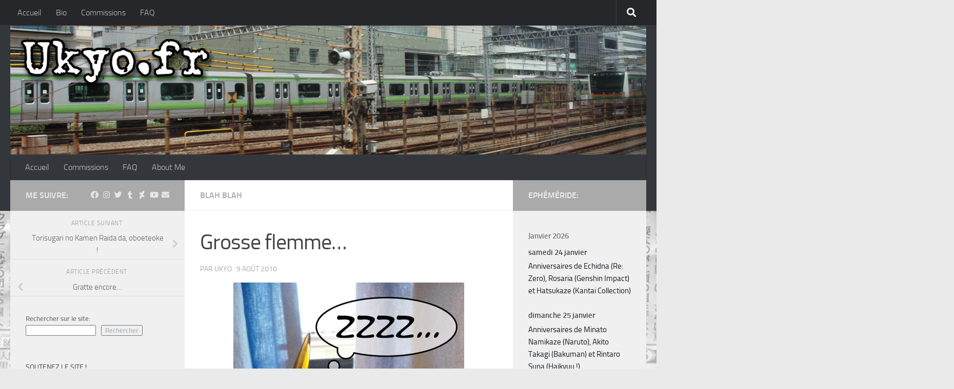

--- FILE ---
content_type: text/html; charset=UTF-8
request_url: https://ukyo.fr/2010/08/09/grosse-flemme/
body_size: 22904
content:
<!DOCTYPE html>
<html class="no-js" lang="fr-FR">
<head>
  <meta charset="UTF-8">
  <meta name="viewport" content="width=device-width, initial-scale=1.0">
  <link rel="profile" href="https://gmpg.org/xfn/11" />
  <link rel="pingback" href="https://ukyo.fr/xmlrpc.php">

  <title>Grosse flemme… &#8211; Ukyo.fr</title>
<meta name='robots' content='max-image-preview:large' />
<script>document.documentElement.className = document.documentElement.className.replace("no-js","js");</script>
<link rel='dns-prefetch' href='//www.googletagmanager.com' />
<link rel="alternate" type="application/rss+xml" title="Ukyo.fr &raquo; Flux" href="https://ukyo.fr/feed/" />
<link rel="alternate" type="application/rss+xml" title="Ukyo.fr &raquo; Flux des commentaires" href="https://ukyo.fr/comments/feed/" />
<link rel="alternate" type="application/rss+xml" title="Ukyo.fr &raquo; Grosse flemme… Flux des commentaires" href="https://ukyo.fr/2010/08/09/grosse-flemme/feed/" />
<link rel="alternate" title="oEmbed (JSON)" type="application/json+oembed" href="https://ukyo.fr/wp-json/oembed/1.0/embed?url=https%3A%2F%2Fukyo.fr%2F2010%2F08%2F09%2Fgrosse-flemme%2F" />
<link rel="alternate" title="oEmbed (XML)" type="text/xml+oembed" href="https://ukyo.fr/wp-json/oembed/1.0/embed?url=https%3A%2F%2Fukyo.fr%2F2010%2F08%2F09%2Fgrosse-flemme%2F&#038;format=xml" />
<style id='wp-img-auto-sizes-contain-inline-css'>
img:is([sizes=auto i],[sizes^="auto," i]){contain-intrinsic-size:3000px 1500px}
/*# sourceURL=wp-img-auto-sizes-contain-inline-css */
</style>
<style id='wp-emoji-styles-inline-css'>

	img.wp-smiley, img.emoji {
		display: inline !important;
		border: none !important;
		box-shadow: none !important;
		height: 1em !important;
		width: 1em !important;
		margin: 0 0.07em !important;
		vertical-align: -0.1em !important;
		background: none !important;
		padding: 0 !important;
	}
/*# sourceURL=wp-emoji-styles-inline-css */
</style>
<style id='wp-block-library-inline-css'>
:root{--wp-block-synced-color:#7a00df;--wp-block-synced-color--rgb:122,0,223;--wp-bound-block-color:var(--wp-block-synced-color);--wp-editor-canvas-background:#ddd;--wp-admin-theme-color:#007cba;--wp-admin-theme-color--rgb:0,124,186;--wp-admin-theme-color-darker-10:#006ba1;--wp-admin-theme-color-darker-10--rgb:0,107,160.5;--wp-admin-theme-color-darker-20:#005a87;--wp-admin-theme-color-darker-20--rgb:0,90,135;--wp-admin-border-width-focus:2px}@media (min-resolution:192dpi){:root{--wp-admin-border-width-focus:1.5px}}.wp-element-button{cursor:pointer}:root .has-very-light-gray-background-color{background-color:#eee}:root .has-very-dark-gray-background-color{background-color:#313131}:root .has-very-light-gray-color{color:#eee}:root .has-very-dark-gray-color{color:#313131}:root .has-vivid-green-cyan-to-vivid-cyan-blue-gradient-background{background:linear-gradient(135deg,#00d084,#0693e3)}:root .has-purple-crush-gradient-background{background:linear-gradient(135deg,#34e2e4,#4721fb 50%,#ab1dfe)}:root .has-hazy-dawn-gradient-background{background:linear-gradient(135deg,#faaca8,#dad0ec)}:root .has-subdued-olive-gradient-background{background:linear-gradient(135deg,#fafae1,#67a671)}:root .has-atomic-cream-gradient-background{background:linear-gradient(135deg,#fdd79a,#004a59)}:root .has-nightshade-gradient-background{background:linear-gradient(135deg,#330968,#31cdcf)}:root .has-midnight-gradient-background{background:linear-gradient(135deg,#020381,#2874fc)}:root{--wp--preset--font-size--normal:16px;--wp--preset--font-size--huge:42px}.has-regular-font-size{font-size:1em}.has-larger-font-size{font-size:2.625em}.has-normal-font-size{font-size:var(--wp--preset--font-size--normal)}.has-huge-font-size{font-size:var(--wp--preset--font-size--huge)}.has-text-align-center{text-align:center}.has-text-align-left{text-align:left}.has-text-align-right{text-align:right}.has-fit-text{white-space:nowrap!important}#end-resizable-editor-section{display:none}.aligncenter{clear:both}.items-justified-left{justify-content:flex-start}.items-justified-center{justify-content:center}.items-justified-right{justify-content:flex-end}.items-justified-space-between{justify-content:space-between}.screen-reader-text{border:0;clip-path:inset(50%);height:1px;margin:-1px;overflow:hidden;padding:0;position:absolute;width:1px;word-wrap:normal!important}.screen-reader-text:focus{background-color:#ddd;clip-path:none;color:#444;display:block;font-size:1em;height:auto;left:5px;line-height:normal;padding:15px 23px 14px;text-decoration:none;top:5px;width:auto;z-index:100000}html :where(.has-border-color){border-style:solid}html :where([style*=border-top-color]){border-top-style:solid}html :where([style*=border-right-color]){border-right-style:solid}html :where([style*=border-bottom-color]){border-bottom-style:solid}html :where([style*=border-left-color]){border-left-style:solid}html :where([style*=border-width]){border-style:solid}html :where([style*=border-top-width]){border-top-style:solid}html :where([style*=border-right-width]){border-right-style:solid}html :where([style*=border-bottom-width]){border-bottom-style:solid}html :where([style*=border-left-width]){border-left-style:solid}html :where(img[class*=wp-image-]){height:auto;max-width:100%}:where(figure){margin:0 0 1em}html :where(.is-position-sticky){--wp-admin--admin-bar--position-offset:var(--wp-admin--admin-bar--height,0px)}@media screen and (max-width:600px){html :where(.is-position-sticky){--wp-admin--admin-bar--position-offset:0px}}

/*# sourceURL=wp-block-library-inline-css */
</style><style id='wp-block-archives-inline-css'>
.wp-block-archives{box-sizing:border-box}.wp-block-archives-dropdown label{display:block}
/*# sourceURL=https://ukyo.fr/wp-includes/blocks/archives/style.min.css */
</style>
<style id='wp-block-categories-inline-css'>
.wp-block-categories{box-sizing:border-box}.wp-block-categories.alignleft{margin-right:2em}.wp-block-categories.alignright{margin-left:2em}.wp-block-categories.wp-block-categories-dropdown.aligncenter{text-align:center}.wp-block-categories .wp-block-categories__label{display:block;width:100%}
/*# sourceURL=https://ukyo.fr/wp-includes/blocks/categories/style.min.css */
</style>
<style id='wp-block-heading-inline-css'>
h1:where(.wp-block-heading).has-background,h2:where(.wp-block-heading).has-background,h3:where(.wp-block-heading).has-background,h4:where(.wp-block-heading).has-background,h5:where(.wp-block-heading).has-background,h6:where(.wp-block-heading).has-background{padding:1.25em 2.375em}h1.has-text-align-left[style*=writing-mode]:where([style*=vertical-lr]),h1.has-text-align-right[style*=writing-mode]:where([style*=vertical-rl]),h2.has-text-align-left[style*=writing-mode]:where([style*=vertical-lr]),h2.has-text-align-right[style*=writing-mode]:where([style*=vertical-rl]),h3.has-text-align-left[style*=writing-mode]:where([style*=vertical-lr]),h3.has-text-align-right[style*=writing-mode]:where([style*=vertical-rl]),h4.has-text-align-left[style*=writing-mode]:where([style*=vertical-lr]),h4.has-text-align-right[style*=writing-mode]:where([style*=vertical-rl]),h5.has-text-align-left[style*=writing-mode]:where([style*=vertical-lr]),h5.has-text-align-right[style*=writing-mode]:where([style*=vertical-rl]),h6.has-text-align-left[style*=writing-mode]:where([style*=vertical-lr]),h6.has-text-align-right[style*=writing-mode]:where([style*=vertical-rl]){rotate:180deg}
/*# sourceURL=https://ukyo.fr/wp-includes/blocks/heading/style.min.css */
</style>
<style id='wp-block-latest-comments-inline-css'>
ol.wp-block-latest-comments{box-sizing:border-box;margin-left:0}:where(.wp-block-latest-comments:not([style*=line-height] .wp-block-latest-comments__comment)){line-height:1.1}:where(.wp-block-latest-comments:not([style*=line-height] .wp-block-latest-comments__comment-excerpt p)){line-height:1.8}.has-dates :where(.wp-block-latest-comments:not([style*=line-height])),.has-excerpts :where(.wp-block-latest-comments:not([style*=line-height])){line-height:1.5}.wp-block-latest-comments .wp-block-latest-comments{padding-left:0}.wp-block-latest-comments__comment{list-style:none;margin-bottom:1em}.has-avatars .wp-block-latest-comments__comment{list-style:none;min-height:2.25em}.has-avatars .wp-block-latest-comments__comment .wp-block-latest-comments__comment-excerpt,.has-avatars .wp-block-latest-comments__comment .wp-block-latest-comments__comment-meta{margin-left:3.25em}.wp-block-latest-comments__comment-excerpt p{font-size:.875em;margin:.36em 0 1.4em}.wp-block-latest-comments__comment-date{display:block;font-size:.75em}.wp-block-latest-comments .avatar,.wp-block-latest-comments__comment-avatar{border-radius:1.5em;display:block;float:left;height:2.5em;margin-right:.75em;width:2.5em}.wp-block-latest-comments[class*=-font-size] a,.wp-block-latest-comments[style*=font-size] a{font-size:inherit}
/*# sourceURL=https://ukyo.fr/wp-includes/blocks/latest-comments/style.min.css */
</style>
<style id='wp-block-latest-posts-inline-css'>
.wp-block-latest-posts{box-sizing:border-box}.wp-block-latest-posts.alignleft{margin-right:2em}.wp-block-latest-posts.alignright{margin-left:2em}.wp-block-latest-posts.wp-block-latest-posts__list{list-style:none}.wp-block-latest-posts.wp-block-latest-posts__list li{clear:both;overflow-wrap:break-word}.wp-block-latest-posts.is-grid{display:flex;flex-wrap:wrap}.wp-block-latest-posts.is-grid li{margin:0 1.25em 1.25em 0;width:100%}@media (min-width:600px){.wp-block-latest-posts.columns-2 li{width:calc(50% - .625em)}.wp-block-latest-posts.columns-2 li:nth-child(2n){margin-right:0}.wp-block-latest-posts.columns-3 li{width:calc(33.33333% - .83333em)}.wp-block-latest-posts.columns-3 li:nth-child(3n){margin-right:0}.wp-block-latest-posts.columns-4 li{width:calc(25% - .9375em)}.wp-block-latest-posts.columns-4 li:nth-child(4n){margin-right:0}.wp-block-latest-posts.columns-5 li{width:calc(20% - 1em)}.wp-block-latest-posts.columns-5 li:nth-child(5n){margin-right:0}.wp-block-latest-posts.columns-6 li{width:calc(16.66667% - 1.04167em)}.wp-block-latest-posts.columns-6 li:nth-child(6n){margin-right:0}}:root :where(.wp-block-latest-posts.is-grid){padding:0}:root :where(.wp-block-latest-posts.wp-block-latest-posts__list){padding-left:0}.wp-block-latest-posts__post-author,.wp-block-latest-posts__post-date{display:block;font-size:.8125em}.wp-block-latest-posts__post-excerpt,.wp-block-latest-posts__post-full-content{margin-bottom:1em;margin-top:.5em}.wp-block-latest-posts__featured-image a{display:inline-block}.wp-block-latest-posts__featured-image img{height:auto;max-width:100%;width:auto}.wp-block-latest-posts__featured-image.alignleft{float:left;margin-right:1em}.wp-block-latest-posts__featured-image.alignright{float:right;margin-left:1em}.wp-block-latest-posts__featured-image.aligncenter{margin-bottom:1em;text-align:center}
/*# sourceURL=https://ukyo.fr/wp-includes/blocks/latest-posts/style.min.css */
</style>
<style id='wp-block-search-inline-css'>
.wp-block-search__button{margin-left:10px;word-break:normal}.wp-block-search__button.has-icon{line-height:0}.wp-block-search__button svg{height:1.25em;min-height:24px;min-width:24px;width:1.25em;fill:currentColor;vertical-align:text-bottom}:where(.wp-block-search__button){border:1px solid #ccc;padding:6px 10px}.wp-block-search__inside-wrapper{display:flex;flex:auto;flex-wrap:nowrap;max-width:100%}.wp-block-search__label{width:100%}.wp-block-search.wp-block-search__button-only .wp-block-search__button{box-sizing:border-box;display:flex;flex-shrink:0;justify-content:center;margin-left:0;max-width:100%}.wp-block-search.wp-block-search__button-only .wp-block-search__inside-wrapper{min-width:0!important;transition-property:width}.wp-block-search.wp-block-search__button-only .wp-block-search__input{flex-basis:100%;transition-duration:.3s}.wp-block-search.wp-block-search__button-only.wp-block-search__searchfield-hidden,.wp-block-search.wp-block-search__button-only.wp-block-search__searchfield-hidden .wp-block-search__inside-wrapper{overflow:hidden}.wp-block-search.wp-block-search__button-only.wp-block-search__searchfield-hidden .wp-block-search__input{border-left-width:0!important;border-right-width:0!important;flex-basis:0;flex-grow:0;margin:0;min-width:0!important;padding-left:0!important;padding-right:0!important;width:0!important}:where(.wp-block-search__input){appearance:none;border:1px solid #949494;flex-grow:1;font-family:inherit;font-size:inherit;font-style:inherit;font-weight:inherit;letter-spacing:inherit;line-height:inherit;margin-left:0;margin-right:0;min-width:3rem;padding:8px;text-decoration:unset!important;text-transform:inherit}:where(.wp-block-search__button-inside .wp-block-search__inside-wrapper){background-color:#fff;border:1px solid #949494;box-sizing:border-box;padding:4px}:where(.wp-block-search__button-inside .wp-block-search__inside-wrapper) .wp-block-search__input{border:none;border-radius:0;padding:0 4px}:where(.wp-block-search__button-inside .wp-block-search__inside-wrapper) .wp-block-search__input:focus{outline:none}:where(.wp-block-search__button-inside .wp-block-search__inside-wrapper) :where(.wp-block-search__button){padding:4px 8px}.wp-block-search.aligncenter .wp-block-search__inside-wrapper{margin:auto}.wp-block[data-align=right] .wp-block-search.wp-block-search__button-only .wp-block-search__inside-wrapper{float:right}
/*# sourceURL=https://ukyo.fr/wp-includes/blocks/search/style.min.css */
</style>
<style id='wp-block-group-inline-css'>
.wp-block-group{box-sizing:border-box}:where(.wp-block-group.wp-block-group-is-layout-constrained){position:relative}
/*# sourceURL=https://ukyo.fr/wp-includes/blocks/group/style.min.css */
</style>
<style id='wp-block-paragraph-inline-css'>
.is-small-text{font-size:.875em}.is-regular-text{font-size:1em}.is-large-text{font-size:2.25em}.is-larger-text{font-size:3em}.has-drop-cap:not(:focus):first-letter{float:left;font-size:8.4em;font-style:normal;font-weight:100;line-height:.68;margin:.05em .1em 0 0;text-transform:uppercase}body.rtl .has-drop-cap:not(:focus):first-letter{float:none;margin-left:.1em}p.has-drop-cap.has-background{overflow:hidden}:root :where(p.has-background){padding:1.25em 2.375em}:where(p.has-text-color:not(.has-link-color)) a{color:inherit}p.has-text-align-left[style*="writing-mode:vertical-lr"],p.has-text-align-right[style*="writing-mode:vertical-rl"]{rotate:180deg}
/*# sourceURL=https://ukyo.fr/wp-includes/blocks/paragraph/style.min.css */
</style>
<style id='global-styles-inline-css'>
:root{--wp--preset--aspect-ratio--square: 1;--wp--preset--aspect-ratio--4-3: 4/3;--wp--preset--aspect-ratio--3-4: 3/4;--wp--preset--aspect-ratio--3-2: 3/2;--wp--preset--aspect-ratio--2-3: 2/3;--wp--preset--aspect-ratio--16-9: 16/9;--wp--preset--aspect-ratio--9-16: 9/16;--wp--preset--color--black: #000000;--wp--preset--color--cyan-bluish-gray: #abb8c3;--wp--preset--color--white: #ffffff;--wp--preset--color--pale-pink: #f78da7;--wp--preset--color--vivid-red: #cf2e2e;--wp--preset--color--luminous-vivid-orange: #ff6900;--wp--preset--color--luminous-vivid-amber: #fcb900;--wp--preset--color--light-green-cyan: #7bdcb5;--wp--preset--color--vivid-green-cyan: #00d084;--wp--preset--color--pale-cyan-blue: #8ed1fc;--wp--preset--color--vivid-cyan-blue: #0693e3;--wp--preset--color--vivid-purple: #9b51e0;--wp--preset--gradient--vivid-cyan-blue-to-vivid-purple: linear-gradient(135deg,rgb(6,147,227) 0%,rgb(155,81,224) 100%);--wp--preset--gradient--light-green-cyan-to-vivid-green-cyan: linear-gradient(135deg,rgb(122,220,180) 0%,rgb(0,208,130) 100%);--wp--preset--gradient--luminous-vivid-amber-to-luminous-vivid-orange: linear-gradient(135deg,rgb(252,185,0) 0%,rgb(255,105,0) 100%);--wp--preset--gradient--luminous-vivid-orange-to-vivid-red: linear-gradient(135deg,rgb(255,105,0) 0%,rgb(207,46,46) 100%);--wp--preset--gradient--very-light-gray-to-cyan-bluish-gray: linear-gradient(135deg,rgb(238,238,238) 0%,rgb(169,184,195) 100%);--wp--preset--gradient--cool-to-warm-spectrum: linear-gradient(135deg,rgb(74,234,220) 0%,rgb(151,120,209) 20%,rgb(207,42,186) 40%,rgb(238,44,130) 60%,rgb(251,105,98) 80%,rgb(254,248,76) 100%);--wp--preset--gradient--blush-light-purple: linear-gradient(135deg,rgb(255,206,236) 0%,rgb(152,150,240) 100%);--wp--preset--gradient--blush-bordeaux: linear-gradient(135deg,rgb(254,205,165) 0%,rgb(254,45,45) 50%,rgb(107,0,62) 100%);--wp--preset--gradient--luminous-dusk: linear-gradient(135deg,rgb(255,203,112) 0%,rgb(199,81,192) 50%,rgb(65,88,208) 100%);--wp--preset--gradient--pale-ocean: linear-gradient(135deg,rgb(255,245,203) 0%,rgb(182,227,212) 50%,rgb(51,167,181) 100%);--wp--preset--gradient--electric-grass: linear-gradient(135deg,rgb(202,248,128) 0%,rgb(113,206,126) 100%);--wp--preset--gradient--midnight: linear-gradient(135deg,rgb(2,3,129) 0%,rgb(40,116,252) 100%);--wp--preset--font-size--small: 13px;--wp--preset--font-size--medium: 20px;--wp--preset--font-size--large: 36px;--wp--preset--font-size--x-large: 42px;--wp--preset--spacing--20: 0.44rem;--wp--preset--spacing--30: 0.67rem;--wp--preset--spacing--40: 1rem;--wp--preset--spacing--50: 1.5rem;--wp--preset--spacing--60: 2.25rem;--wp--preset--spacing--70: 3.38rem;--wp--preset--spacing--80: 5.06rem;--wp--preset--shadow--natural: 6px 6px 9px rgba(0, 0, 0, 0.2);--wp--preset--shadow--deep: 12px 12px 50px rgba(0, 0, 0, 0.4);--wp--preset--shadow--sharp: 6px 6px 0px rgba(0, 0, 0, 0.2);--wp--preset--shadow--outlined: 6px 6px 0px -3px rgb(255, 255, 255), 6px 6px rgb(0, 0, 0);--wp--preset--shadow--crisp: 6px 6px 0px rgb(0, 0, 0);}:where(.is-layout-flex){gap: 0.5em;}:where(.is-layout-grid){gap: 0.5em;}body .is-layout-flex{display: flex;}.is-layout-flex{flex-wrap: wrap;align-items: center;}.is-layout-flex > :is(*, div){margin: 0;}body .is-layout-grid{display: grid;}.is-layout-grid > :is(*, div){margin: 0;}:where(.wp-block-columns.is-layout-flex){gap: 2em;}:where(.wp-block-columns.is-layout-grid){gap: 2em;}:where(.wp-block-post-template.is-layout-flex){gap: 1.25em;}:where(.wp-block-post-template.is-layout-grid){gap: 1.25em;}.has-black-color{color: var(--wp--preset--color--black) !important;}.has-cyan-bluish-gray-color{color: var(--wp--preset--color--cyan-bluish-gray) !important;}.has-white-color{color: var(--wp--preset--color--white) !important;}.has-pale-pink-color{color: var(--wp--preset--color--pale-pink) !important;}.has-vivid-red-color{color: var(--wp--preset--color--vivid-red) !important;}.has-luminous-vivid-orange-color{color: var(--wp--preset--color--luminous-vivid-orange) !important;}.has-luminous-vivid-amber-color{color: var(--wp--preset--color--luminous-vivid-amber) !important;}.has-light-green-cyan-color{color: var(--wp--preset--color--light-green-cyan) !important;}.has-vivid-green-cyan-color{color: var(--wp--preset--color--vivid-green-cyan) !important;}.has-pale-cyan-blue-color{color: var(--wp--preset--color--pale-cyan-blue) !important;}.has-vivid-cyan-blue-color{color: var(--wp--preset--color--vivid-cyan-blue) !important;}.has-vivid-purple-color{color: var(--wp--preset--color--vivid-purple) !important;}.has-black-background-color{background-color: var(--wp--preset--color--black) !important;}.has-cyan-bluish-gray-background-color{background-color: var(--wp--preset--color--cyan-bluish-gray) !important;}.has-white-background-color{background-color: var(--wp--preset--color--white) !important;}.has-pale-pink-background-color{background-color: var(--wp--preset--color--pale-pink) !important;}.has-vivid-red-background-color{background-color: var(--wp--preset--color--vivid-red) !important;}.has-luminous-vivid-orange-background-color{background-color: var(--wp--preset--color--luminous-vivid-orange) !important;}.has-luminous-vivid-amber-background-color{background-color: var(--wp--preset--color--luminous-vivid-amber) !important;}.has-light-green-cyan-background-color{background-color: var(--wp--preset--color--light-green-cyan) !important;}.has-vivid-green-cyan-background-color{background-color: var(--wp--preset--color--vivid-green-cyan) !important;}.has-pale-cyan-blue-background-color{background-color: var(--wp--preset--color--pale-cyan-blue) !important;}.has-vivid-cyan-blue-background-color{background-color: var(--wp--preset--color--vivid-cyan-blue) !important;}.has-vivid-purple-background-color{background-color: var(--wp--preset--color--vivid-purple) !important;}.has-black-border-color{border-color: var(--wp--preset--color--black) !important;}.has-cyan-bluish-gray-border-color{border-color: var(--wp--preset--color--cyan-bluish-gray) !important;}.has-white-border-color{border-color: var(--wp--preset--color--white) !important;}.has-pale-pink-border-color{border-color: var(--wp--preset--color--pale-pink) !important;}.has-vivid-red-border-color{border-color: var(--wp--preset--color--vivid-red) !important;}.has-luminous-vivid-orange-border-color{border-color: var(--wp--preset--color--luminous-vivid-orange) !important;}.has-luminous-vivid-amber-border-color{border-color: var(--wp--preset--color--luminous-vivid-amber) !important;}.has-light-green-cyan-border-color{border-color: var(--wp--preset--color--light-green-cyan) !important;}.has-vivid-green-cyan-border-color{border-color: var(--wp--preset--color--vivid-green-cyan) !important;}.has-pale-cyan-blue-border-color{border-color: var(--wp--preset--color--pale-cyan-blue) !important;}.has-vivid-cyan-blue-border-color{border-color: var(--wp--preset--color--vivid-cyan-blue) !important;}.has-vivid-purple-border-color{border-color: var(--wp--preset--color--vivid-purple) !important;}.has-vivid-cyan-blue-to-vivid-purple-gradient-background{background: var(--wp--preset--gradient--vivid-cyan-blue-to-vivid-purple) !important;}.has-light-green-cyan-to-vivid-green-cyan-gradient-background{background: var(--wp--preset--gradient--light-green-cyan-to-vivid-green-cyan) !important;}.has-luminous-vivid-amber-to-luminous-vivid-orange-gradient-background{background: var(--wp--preset--gradient--luminous-vivid-amber-to-luminous-vivid-orange) !important;}.has-luminous-vivid-orange-to-vivid-red-gradient-background{background: var(--wp--preset--gradient--luminous-vivid-orange-to-vivid-red) !important;}.has-very-light-gray-to-cyan-bluish-gray-gradient-background{background: var(--wp--preset--gradient--very-light-gray-to-cyan-bluish-gray) !important;}.has-cool-to-warm-spectrum-gradient-background{background: var(--wp--preset--gradient--cool-to-warm-spectrum) !important;}.has-blush-light-purple-gradient-background{background: var(--wp--preset--gradient--blush-light-purple) !important;}.has-blush-bordeaux-gradient-background{background: var(--wp--preset--gradient--blush-bordeaux) !important;}.has-luminous-dusk-gradient-background{background: var(--wp--preset--gradient--luminous-dusk) !important;}.has-pale-ocean-gradient-background{background: var(--wp--preset--gradient--pale-ocean) !important;}.has-electric-grass-gradient-background{background: var(--wp--preset--gradient--electric-grass) !important;}.has-midnight-gradient-background{background: var(--wp--preset--gradient--midnight) !important;}.has-small-font-size{font-size: var(--wp--preset--font-size--small) !important;}.has-medium-font-size{font-size: var(--wp--preset--font-size--medium) !important;}.has-large-font-size{font-size: var(--wp--preset--font-size--large) !important;}.has-x-large-font-size{font-size: var(--wp--preset--font-size--x-large) !important;}
/*# sourceURL=global-styles-inline-css */
</style>

<style id='classic-theme-styles-inline-css'>
/*! This file is auto-generated */
.wp-block-button__link{color:#fff;background-color:#32373c;border-radius:9999px;box-shadow:none;text-decoration:none;padding:calc(.667em + 2px) calc(1.333em + 2px);font-size:1.125em}.wp-block-file__button{background:#32373c;color:#fff;text-decoration:none}
/*# sourceURL=/wp-includes/css/classic-themes.min.css */
</style>
<link rel='stylesheet' id='hueman-main-style-css' href='https://ukyo.fr/wp-content/themes/hueman/assets/front/css/main.min.css?ver=3.7.27' media='all' />
<style id='hueman-main-style-inline-css'>
body { font-size:1.00rem; }@media only screen and (min-width: 720px) {
        .nav > li { font-size:1.00rem; }
      }::selection { background-color: #aaaaaa; }
::-moz-selection { background-color: #aaaaaa; }a,a>span.hu-external::after,.themeform label .required,#flexslider-featured .flex-direction-nav .flex-next:hover,#flexslider-featured .flex-direction-nav .flex-prev:hover,.post-hover:hover .post-title a,.post-title a:hover,.sidebar.s1 .post-nav li a:hover i,.content .post-nav li a:hover i,.post-related a:hover,.sidebar.s1 .widget_rss ul li a,#footer .widget_rss ul li a,.sidebar.s1 .widget_calendar a,#footer .widget_calendar a,.sidebar.s1 .alx-tab .tab-item-category a,.sidebar.s1 .alx-posts .post-item-category a,.sidebar.s1 .alx-tab li:hover .tab-item-title a,.sidebar.s1 .alx-tab li:hover .tab-item-comment a,.sidebar.s1 .alx-posts li:hover .post-item-title a,#footer .alx-tab .tab-item-category a,#footer .alx-posts .post-item-category a,#footer .alx-tab li:hover .tab-item-title a,#footer .alx-tab li:hover .tab-item-comment a,#footer .alx-posts li:hover .post-item-title a,.comment-tabs li.active a,.comment-awaiting-moderation,.child-menu a:hover,.child-menu .current_page_item > a,.wp-pagenavi a{ color: #aaaaaa; }input[type="submit"],.themeform button[type="submit"],.sidebar.s1 .sidebar-top,.sidebar.s1 .sidebar-toggle,#flexslider-featured .flex-control-nav li a.flex-active,.post-tags a:hover,.sidebar.s1 .widget_calendar caption,#footer .widget_calendar caption,.author-bio .bio-avatar:after,.commentlist li.bypostauthor > .comment-body:after,.commentlist li.comment-author-admin > .comment-body:after{ background-color: #aaaaaa; }.post-format .format-container { border-color: #aaaaaa; }.sidebar.s1 .alx-tabs-nav li.active a,#footer .alx-tabs-nav li.active a,.comment-tabs li.active a,.wp-pagenavi a:hover,.wp-pagenavi a:active,.wp-pagenavi span.current{ border-bottom-color: #aaaaaa!important; }.sidebar.s2 .post-nav li a:hover i,
.sidebar.s2 .widget_rss ul li a,
.sidebar.s2 .widget_calendar a,
.sidebar.s2 .alx-tab .tab-item-category a,
.sidebar.s2 .alx-posts .post-item-category a,
.sidebar.s2 .alx-tab li:hover .tab-item-title a,
.sidebar.s2 .alx-tab li:hover .tab-item-comment a,
.sidebar.s2 .alx-posts li:hover .post-item-title a { color: #aaaaaa; }
.sidebar.s2 .sidebar-top,.sidebar.s2 .sidebar-toggle,.post-comments,.jp-play-bar,.jp-volume-bar-value,.sidebar.s2 .widget_calendar caption{ background-color: #aaaaaa; }.sidebar.s2 .alx-tabs-nav li.active a { border-bottom-color: #aaaaaa; }
.post-comments::before { border-right-color: #aaaaaa; }
      .search-expand,
              #nav-topbar.nav-container { background-color: #26272b}@media only screen and (min-width: 720px) {
                #nav-topbar .nav ul { background-color: #26272b; }
              }.is-scrolled #header .nav-container.desktop-sticky,
              .is-scrolled #header .search-expand { background-color: #26272b; background-color: rgba(38,39,43,0.90) }.is-scrolled .topbar-transparent #nav-topbar.desktop-sticky .nav ul { background-color: #26272b; background-color: rgba(38,39,43,0.95) }#header { background-color: #33363b; }
@media only screen and (min-width: 720px) {
  #nav-header .nav ul { background-color: #33363b; }
}
        #header #nav-mobile { background-color: #33363b; }.is-scrolled #header #nav-mobile { background-color: #33363b; background-color: rgba(51,54,59,0.90) }#nav-header.nav-container, #main-header-search .search-expand { background-color: #33363b; }
@media only screen and (min-width: 720px) {
  #nav-header .nav ul { background-color: #33363b; }
}
        body {background: #eaeaea url(https://ukyo.fr/wp-content/uploads/2014/09/fond-1.jpg) repeat-x center top;background-attachment:fixed;background-size: cover;}

/*# sourceURL=hueman-main-style-inline-css */
</style>
<link rel='stylesheet' id='hueman-font-awesome-css' href='https://ukyo.fr/wp-content/themes/hueman/assets/front/css/font-awesome.min.css?ver=3.7.27' media='all' />
<link rel='stylesheet' id='ics-calendar-css' href='https://ukyo.fr/wp-content/plugins/ics-calendar/assets/style.min.css?ver=12.0.3' media='all' />
<script src="https://ukyo.fr/wp-includes/js/jquery/jquery.min.js?ver=3.7.1" id="jquery-core-js"></script>
<script src="https://ukyo.fr/wp-includes/js/jquery/jquery-migrate.min.js?ver=3.4.1" id="jquery-migrate-js"></script>

<!-- Extrait de code de la balise Google (gtag.js) ajouté par Site Kit -->
<!-- Extrait Google Analytics ajouté par Site Kit -->
<script src="https://www.googletagmanager.com/gtag/js?id=G-PD8Y9CKNF6" id="google_gtagjs-js" async></script>
<script id="google_gtagjs-js-after">
window.dataLayer = window.dataLayer || [];function gtag(){dataLayer.push(arguments);}
gtag("set","linker",{"domains":["ukyo.fr"]});
gtag("js", new Date());
gtag("set", "developer_id.dZTNiMT", true);
gtag("config", "G-PD8Y9CKNF6", {"googlesitekit_post_date":"20100809","googlesitekit_post_categories":"Blah Blah"});
 window._googlesitekit = window._googlesitekit || {}; window._googlesitekit.throttledEvents = []; window._googlesitekit.gtagEvent = (name, data) => { var key = JSON.stringify( { name, data } ); if ( !! window._googlesitekit.throttledEvents[ key ] ) { return; } window._googlesitekit.throttledEvents[ key ] = true; setTimeout( () => { delete window._googlesitekit.throttledEvents[ key ]; }, 5 ); gtag( "event", name, { ...data, event_source: "site-kit" } ); }; 
//# sourceURL=google_gtagjs-js-after
</script>
<link rel="https://api.w.org/" href="https://ukyo.fr/wp-json/" /><link rel="alternate" title="JSON" type="application/json" href="https://ukyo.fr/wp-json/wp/v2/posts/953" /><link rel="EditURI" type="application/rsd+xml" title="RSD" href="https://ukyo.fr/xmlrpc.php?rsd" />
<meta name="generator" content="WordPress 6.9" />
<link rel="canonical" href="https://ukyo.fr/2010/08/09/grosse-flemme/" />
<link rel='shortlink' href='https://ukyo.fr/?p=953' />
<meta name="generator" content="Site Kit by Google 1.170.0" />    <link rel="preload" as="font" type="font/woff2" href="https://ukyo.fr/wp-content/themes/hueman/assets/front/webfonts/fa-brands-400.woff2?v=5.15.2" crossorigin="anonymous"/>
    <link rel="preload" as="font" type="font/woff2" href="https://ukyo.fr/wp-content/themes/hueman/assets/front/webfonts/fa-regular-400.woff2?v=5.15.2" crossorigin="anonymous"/>
    <link rel="preload" as="font" type="font/woff2" href="https://ukyo.fr/wp-content/themes/hueman/assets/front/webfonts/fa-solid-900.woff2?v=5.15.2" crossorigin="anonymous"/>
  <link rel="preload" as="font" type="font/woff" href="https://ukyo.fr/wp-content/themes/hueman/assets/front/fonts/titillium-light-webfont.woff" crossorigin="anonymous"/>
<link rel="preload" as="font" type="font/woff" href="https://ukyo.fr/wp-content/themes/hueman/assets/front/fonts/titillium-lightitalic-webfont.woff" crossorigin="anonymous"/>
<link rel="preload" as="font" type="font/woff" href="https://ukyo.fr/wp-content/themes/hueman/assets/front/fonts/titillium-regular-webfont.woff" crossorigin="anonymous"/>
<link rel="preload" as="font" type="font/woff" href="https://ukyo.fr/wp-content/themes/hueman/assets/front/fonts/titillium-regularitalic-webfont.woff" crossorigin="anonymous"/>
<link rel="preload" as="font" type="font/woff" href="https://ukyo.fr/wp-content/themes/hueman/assets/front/fonts/titillium-semibold-webfont.woff" crossorigin="anonymous"/>
<style>
  /*  base : fonts
/* ------------------------------------ */
body { font-family: "Titillium", Arial, sans-serif; }
@font-face {
  font-family: 'Titillium';
  src: url('https://ukyo.fr/wp-content/themes/hueman/assets/front/fonts/titillium-light-webfont.eot');
  src: url('https://ukyo.fr/wp-content/themes/hueman/assets/front/fonts/titillium-light-webfont.svg#titillium-light-webfont') format('svg'),
     url('https://ukyo.fr/wp-content/themes/hueman/assets/front/fonts/titillium-light-webfont.eot?#iefix') format('embedded-opentype'),
     url('https://ukyo.fr/wp-content/themes/hueman/assets/front/fonts/titillium-light-webfont.woff') format('woff'),
     url('https://ukyo.fr/wp-content/themes/hueman/assets/front/fonts/titillium-light-webfont.ttf') format('truetype');
  font-weight: 300;
  font-style: normal;
}
@font-face {
  font-family: 'Titillium';
  src: url('https://ukyo.fr/wp-content/themes/hueman/assets/front/fonts/titillium-lightitalic-webfont.eot');
  src: url('https://ukyo.fr/wp-content/themes/hueman/assets/front/fonts/titillium-lightitalic-webfont.svg#titillium-lightitalic-webfont') format('svg'),
     url('https://ukyo.fr/wp-content/themes/hueman/assets/front/fonts/titillium-lightitalic-webfont.eot?#iefix') format('embedded-opentype'),
     url('https://ukyo.fr/wp-content/themes/hueman/assets/front/fonts/titillium-lightitalic-webfont.woff') format('woff'),
     url('https://ukyo.fr/wp-content/themes/hueman/assets/front/fonts/titillium-lightitalic-webfont.ttf') format('truetype');
  font-weight: 300;
  font-style: italic;
}
@font-face {
  font-family: 'Titillium';
  src: url('https://ukyo.fr/wp-content/themes/hueman/assets/front/fonts/titillium-regular-webfont.eot');
  src: url('https://ukyo.fr/wp-content/themes/hueman/assets/front/fonts/titillium-regular-webfont.svg#titillium-regular-webfont') format('svg'),
     url('https://ukyo.fr/wp-content/themes/hueman/assets/front/fonts/titillium-regular-webfont.eot?#iefix') format('embedded-opentype'),
     url('https://ukyo.fr/wp-content/themes/hueman/assets/front/fonts/titillium-regular-webfont.woff') format('woff'),
     url('https://ukyo.fr/wp-content/themes/hueman/assets/front/fonts/titillium-regular-webfont.ttf') format('truetype');
  font-weight: 400;
  font-style: normal;
}
@font-face {
  font-family: 'Titillium';
  src: url('https://ukyo.fr/wp-content/themes/hueman/assets/front/fonts/titillium-regularitalic-webfont.eot');
  src: url('https://ukyo.fr/wp-content/themes/hueman/assets/front/fonts/titillium-regularitalic-webfont.svg#titillium-regular-webfont') format('svg'),
     url('https://ukyo.fr/wp-content/themes/hueman/assets/front/fonts/titillium-regularitalic-webfont.eot?#iefix') format('embedded-opentype'),
     url('https://ukyo.fr/wp-content/themes/hueman/assets/front/fonts/titillium-regularitalic-webfont.woff') format('woff'),
     url('https://ukyo.fr/wp-content/themes/hueman/assets/front/fonts/titillium-regularitalic-webfont.ttf') format('truetype');
  font-weight: 400;
  font-style: italic;
}
@font-face {
    font-family: 'Titillium';
    src: url('https://ukyo.fr/wp-content/themes/hueman/assets/front/fonts/titillium-semibold-webfont.eot');
    src: url('https://ukyo.fr/wp-content/themes/hueman/assets/front/fonts/titillium-semibold-webfont.svg#titillium-semibold-webfont') format('svg'),
         url('https://ukyo.fr/wp-content/themes/hueman/assets/front/fonts/titillium-semibold-webfont.eot?#iefix') format('embedded-opentype'),
         url('https://ukyo.fr/wp-content/themes/hueman/assets/front/fonts/titillium-semibold-webfont.woff') format('woff'),
         url('https://ukyo.fr/wp-content/themes/hueman/assets/front/fonts/titillium-semibold-webfont.ttf') format('truetype');
  font-weight: 600;
  font-style: normal;
}
</style>
  <!--[if lt IE 9]>
<script src="https://ukyo.fr/wp-content/themes/hueman/assets/front/js/ie/html5shiv-printshiv.min.js"></script>
<script src="https://ukyo.fr/wp-content/themes/hueman/assets/front/js/ie/selectivizr.js"></script>
<![endif]-->
</head>

<body class="wp-singular post-template-default single single-post postid-953 single-format-standard wp-embed-responsive wp-theme-hueman col-3cm full-width topbar-enabled header-desktop-sticky header-mobile-sticky hueman-3-7-27 unknown">
<div id="wrapper">
  <a class="screen-reader-text skip-link" href="#content">Skip to content</a>
  
  <header id="header" class="main-menu-mobile-on one-mobile-menu main_menu header-ads-desktop  topbar-transparent has-header-img">
        <nav class="nav-container group mobile-menu mobile-sticky " id="nav-mobile" data-menu-id="header-1">
  <div class="mobile-title-logo-in-header"><p class="site-title">                  <a class="custom-logo-link" href="https://ukyo.fr/" rel="home" title="Ukyo.fr | Page d'accueil">Ukyo.fr</a>                </p></div>
        
                    <!-- <div class="ham__navbar-toggler collapsed" aria-expanded="false">
          <div class="ham__navbar-span-wrapper">
            <span class="ham-toggler-menu__span"></span>
          </div>
        </div> -->
        <button class="ham__navbar-toggler-two collapsed" title="Menu" aria-expanded="false">
          <span class="ham__navbar-span-wrapper">
            <span class="line line-1"></span>
            <span class="line line-2"></span>
            <span class="line line-3"></span>
          </span>
        </button>
            
      <div class="nav-text"></div>
      <div class="nav-wrap container">
                  <ul class="nav container-inner group mobile-search">
                            <li>
                  <form role="search" method="get" class="search-form" action="https://ukyo.fr/">
				<label>
					<span class="screen-reader-text">Rechercher :</span>
					<input type="search" class="search-field" placeholder="Rechercher…" value="" name="s" />
				</label>
				<input type="submit" class="search-submit" value="Rechercher" />
			</form>                </li>
                      </ul>
                <ul id="menu-menu-superieur" class="nav container-inner group"><li id="menu-item-8366" class="menu-item menu-item-type-custom menu-item-object-custom menu-item-home menu-item-8366"><a href="https://ukyo.fr/">Accueil</a></li>
<li id="menu-item-8364" class="menu-item menu-item-type-post_type menu-item-object-page menu-item-8364"><a href="https://ukyo.fr/commissions/">Commissions</a></li>
<li id="menu-item-8362" class="menu-item menu-item-type-post_type menu-item-object-page menu-item-8362"><a href="https://ukyo.fr/faqs/">FAQ</a></li>
<li id="menu-item-8365" class="menu-item menu-item-type-post_type menu-item-object-page menu-item-8365"><a href="https://ukyo.fr/bio/">About Me</a></li>
</ul>      </div>
</nav><!--/#nav-topbar-->  
        <nav class="nav-container group desktop-menu desktop-sticky " id="nav-topbar" data-menu-id="header-2">
    <div class="nav-text"></div>
  <div class="topbar-toggle-down">
    <i class="fas fa-angle-double-down" aria-hidden="true" data-toggle="down" title="Agrandir le menu"></i>
    <i class="fas fa-angle-double-up" aria-hidden="true" data-toggle="up" title="Réduire le menu"></i>
  </div>
  <div class="nav-wrap container">
    <ul class="nav container-inner group"><li ><a href="https://ukyo.fr/">Accueil</a></li><li class="page_item page-item-8354"><a href="https://ukyo.fr/bio/">Bio</a></li><li class="page_item page-item-8356"><a href="https://ukyo.fr/commissions/">Commissions</a></li><li class="page_item page-item-8360"><a href="https://ukyo.fr/faqs/">FAQ</a></li></ul>  </div>
      <div id="topbar-header-search" class="container">
      <div class="container-inner">
        <button class="toggle-search"><i class="fas fa-search"></i></button>
        <div class="search-expand">
          <div class="search-expand-inner"><form role="search" method="get" class="search-form" action="https://ukyo.fr/">
				<label>
					<span class="screen-reader-text">Rechercher :</span>
					<input type="search" class="search-field" placeholder="Rechercher…" value="" name="s" />
				</label>
				<input type="submit" class="search-submit" value="Rechercher" />
			</form></div>
        </div>
      </div><!--/.container-inner-->
    </div><!--/.container-->
  
</nav><!--/#nav-topbar-->  
  <div class="container group">
        <div class="container-inner">

                <div id="header-image-wrap">
              <div class="group hu-pad central-header-zone">
                                                  </div>

              <a href="https://ukyo.fr/" rel="home"><img src="https://ukyo.fr/wp-content/uploads/2023/09/bannierev6_08.jpg" width="1380" height="280" alt="" class="new-site-image" srcset="https://ukyo.fr/wp-content/uploads/2023/09/bannierev6_08.jpg 1380w, https://ukyo.fr/wp-content/uploads/2023/09/bannierev6_08-300x61.jpg 300w, https://ukyo.fr/wp-content/uploads/2023/09/bannierev6_08-1024x208.jpg 1024w, https://ukyo.fr/wp-content/uploads/2023/09/bannierev6_08-768x156.jpg 768w" sizes="(max-width: 1380px) 100vw, 1380px" decoding="async" fetchpriority="high" /></a>          </div>
      
                <nav class="nav-container group desktop-menu " id="nav-header" data-menu-id="header-3">
    <div class="nav-text"><!-- put your mobile menu text here --></div>

  <div class="nav-wrap container">
        <ul id="menu-menu-superieur-1" class="nav container-inner group"><li class="menu-item menu-item-type-custom menu-item-object-custom menu-item-home menu-item-8366"><a href="https://ukyo.fr/">Accueil</a></li>
<li class="menu-item menu-item-type-post_type menu-item-object-page menu-item-8364"><a href="https://ukyo.fr/commissions/">Commissions</a></li>
<li class="menu-item menu-item-type-post_type menu-item-object-page menu-item-8362"><a href="https://ukyo.fr/faqs/">FAQ</a></li>
<li class="menu-item menu-item-type-post_type menu-item-object-page menu-item-8365"><a href="https://ukyo.fr/bio/">About Me</a></li>
</ul>  </div>
</nav><!--/#nav-header-->      
    </div><!--/.container-inner-->
      </div><!--/.container-->

</header><!--/#header-->
  
  <div class="container" id="page">
    <div class="container-inner">
            <div class="main">
        <div class="main-inner group">
          
              <main class="content" id="content">
              <div class="page-title hu-pad group">
          	    		<ul class="meta-single group">
    			<li class="category"><a href="https://ukyo.fr/category/vie-du-site/" rel="category tag">Blah Blah</a></li>
    			    		</ul>
            
    </div><!--/.page-title-->
          <div class="hu-pad group">
              <article class="post-953 post type-post status-publish format-standard has-post-thumbnail hentry category-vie-du-site tag-kamen-rider">
    <div class="post-inner group">

      <h1 class="post-title entry-title">Grosse flemme…</h1>
  <p class="post-byline">
       par     <span class="vcard author">
       <span class="fn"><a href="https://ukyo.fr/author/ukyo/" title="Articles par ukyo" rel="author">ukyo</a></span>
     </span>
     &middot;
                          <span class="published">9 août 2010</span>
          </p>

                                
      <div class="clear"></div>

      <div class="entry themeform">
        <div class="entry-inner">
          <div align=center><img decoding="async" src="/blog/wp-content/uploads/dotclear/Blog_Bureau/blog_bureau_1101.jpg" alt="" /></div>
          <nav class="pagination group">
                      </nav><!--/.pagination-->
        </div>

        
        <div class="clear"></div>
      </div><!--/.entry-->

    </div><!--/.post-inner-->
  </article><!--/.post-->

<div class="clear"></div>

<p class="post-tags"><span>Étiquettes : </span> <a href="https://ukyo.fr/tag/kamen-rider/" rel="tag">Kamen Rider</a></p>



<h4 class="heading">
	<i class="far fa-hand-point-right"></i>Vous aimerez aussi...</h4>

<ul class="related-posts group">
  		<li class="related post-hover">
		<article class="post-509 post type-post status-publish format-standard has-post-thumbnail hentry category-vie-du-site">

			<div class="post-thumbnail">
				<a href="https://ukyo.fr/2008/02/14/toujours-en-finesse/" class="hu-rel-post-thumb">
					<img width="353" height="245" src="https://ukyo.fr/wp-content/uploads/2014/09/blog_bureau_697-1.jpg" class="attachment-thumb-medium size-thumb-medium wp-post-image" alt="" decoding="async" loading="lazy" srcset="https://ukyo.fr/wp-content/uploads/2014/09/blog_bureau_697-1.jpg 450w, https://ukyo.fr/wp-content/uploads/2014/09/blog_bureau_697-1-300x208.jpg 300w" sizes="auto, (max-width: 353px) 100vw, 353px" />																			</a>
							</div><!--/.post-thumbnail-->

			<div class="related-inner">

				<h4 class="post-title entry-title">
					<a href="https://ukyo.fr/2008/02/14/toujours-en-finesse/" rel="bookmark">Toujours en finesse&#8230;</a>
				</h4><!--/.post-title-->

				<div class="post-meta group">
					<p class="post-date">
  <time class="published updated" datetime="2008-02-14 06:19:40">14 février 2008</time>
</p>

				</div><!--/.post-meta-->

			</div><!--/.related-inner-->

		</article>
	</li><!--/.related-->
		<li class="related post-hover">
		<article class="post-8286 post type-post status-publish format-standard has-post-thumbnail hentry category-vie-du-site tag-convention tag-japan-expo tag-japan-expo-sud">

			<div class="post-thumbnail">
				<a href="https://ukyo.fr/2023/03/18/japan-expo-sud-2023-le-bilan-3-4/" class="hu-rel-post-thumb">
					<img width="245" height="245" src="https://ukyo.fr/wp-content/uploads/2023/03/S011_01.jpg" class="attachment-thumb-medium size-thumb-medium wp-post-image" alt="" decoding="async" loading="lazy" srcset="https://ukyo.fr/wp-content/uploads/2023/03/S011_01.jpg 1000w, https://ukyo.fr/wp-content/uploads/2023/03/S011_01-300x300.jpg 300w, https://ukyo.fr/wp-content/uploads/2023/03/S011_01-150x150.jpg 150w" sizes="auto, (max-width: 245px) 100vw, 245px" />																			</a>
							</div><!--/.post-thumbnail-->

			<div class="related-inner">

				<h4 class="post-title entry-title">
					<a href="https://ukyo.fr/2023/03/18/japan-expo-sud-2023-le-bilan-3-4/" rel="bookmark">Japan Expo Sud 2023: Le bilan (3/4)</a>
				</h4><!--/.post-title-->

				<div class="post-meta group">
					<p class="post-date">
  <time class="published updated" datetime="2023-03-18 18:16:00">18 mars 2023</time>
</p>

				</div><!--/.post-meta-->

			</div><!--/.related-inner-->

		</article>
	</li><!--/.related-->
		<li class="related post-hover">
		<article class="post-320 post type-post status-publish format-standard has-post-thumbnail hentry category-vie-du-site">

			<div class="post-thumbnail">
				<a href="https://ukyo.fr/2007/04/21/merou-deviant/" class="hu-rel-post-thumb">
					<img width="306" height="245" src="https://ukyo.fr/wp-content/uploads/2014/09/blog_bureau_457-1.jpg" class="attachment-thumb-medium size-thumb-medium wp-post-image" alt="" decoding="async" loading="lazy" srcset="https://ukyo.fr/wp-content/uploads/2014/09/blog_bureau_457-1.jpg 400w, https://ukyo.fr/wp-content/uploads/2014/09/blog_bureau_457-1-300x240.jpg 300w" sizes="auto, (max-width: 306px) 100vw, 306px" />																			</a>
							</div><!--/.post-thumbnail-->

			<div class="related-inner">

				<h4 class="post-title entry-title">
					<a href="https://ukyo.fr/2007/04/21/merou-deviant/" rel="bookmark">Mérou déviant&#8230;</a>
				</h4><!--/.post-title-->

				<div class="post-meta group">
					<p class="post-date">
  <time class="published updated" datetime="2007-04-21 22:40:15">21 avril 2007</time>
</p>

				</div><!--/.post-meta-->

			</div><!--/.related-inner-->

		</article>
	</li><!--/.related-->
		  
</ul><!--/.post-related-->



<section id="comments" class="themeform">

	
		<h3 class="heading">2 réponses</h3>

		<ul class="comment-tabs group">
			<li class="active"><a href="#commentlist-container"><i class="far fa-comments"></i>Commentaires<span>1</span></a></li>
			<li><a href="#pinglist-container"><i class="fas fa-share"></i>Pings<span>1</span></a></li>
		</ul>

				<div id="commentlist-container" class="comment-tab">

			<ol class="commentlist">
						<li class="comment even thread-even depth-1" id="comment-2617">
				<div id="div-comment-2617" class="comment-body">
				<div class="comment-author vcard">
			<img alt='' src='https://secure.gravatar.com/avatar/?s=48&#038;d=mm&#038;r=g' srcset='https://secure.gravatar.com/avatar/?s=96&#038;d=mm&#038;r=g 2x' class='avatar avatar-48 photo avatar-default' height='48' width='48' loading='lazy' decoding='async'/>			<cite class="fn">Garren</cite> <span class="says">dit :</span>		</div>
		
		<div class="comment-meta commentmetadata">
			<a href="https://ukyo.fr/2010/08/09/grosse-flemme/#comment-2617">9 août 2010 à 18h58</a>		</div>

		<p>Nakeru de !</p>

		<div class="reply"><a rel="nofollow" class="comment-reply-link" href="https://ukyo.fr/2010/08/09/grosse-flemme/?replytocom=2617#respond" data-commentid="2617" data-postid="953" data-belowelement="div-comment-2617" data-respondelement="respond" data-replyto="Répondre à Garren" aria-label="Répondre à Garren">Répondre</a></div>
				</div>
				</li><!-- #comment-## -->
			</ol><!--/.commentlist-->

			
		</div>
		
				<div id="pinglist-container" class="comment-tab">

			<ol class="pinglist">
									<li class="ping">
						<div class="ping-link"><a href="http://www.EAQAESB30F5.org" class="url" rel="ugc external nofollow">www</a></div>
						<div class="ping-meta">21 janvier 2012</div>
						<div class="ping-content"><p><strong>&#8230; [Trackback]&#8230;</strong></p>
<p>[&#8230;] There you will find 73872 more Infos: ukyo.fr/blog/?p=953 [&#8230;]&#8230;</p>
</div>
					</li>
							</ol><!--/.pinglist-->

		</div>
		
	
		<div id="respond" class="comment-respond">
		<h3 id="reply-title" class="comment-reply-title">Laisser un commentaire <small><a rel="nofollow" id="cancel-comment-reply-link" href="/2010/08/09/grosse-flemme/#respond" style="display:none;">Annuler la réponse</a></small></h3><form action="https://ukyo.fr/wp-comments-post.php" method="post" id="commentform" class="comment-form"><p class="comment-notes"><span id="email-notes">Votre adresse e-mail ne sera pas publiée.</span> <span class="required-field-message">Les champs obligatoires sont indiqués avec <span class="required">*</span></span></p><p class="comment-form-comment"><label for="comment">Commentaire <span class="required">*</span></label> <textarea id="comment" name="comment" cols="45" rows="8" maxlength="65525" required="required"></textarea></p><p class="comment-form-author"><label for="author">Nom <span class="required">*</span></label> <input id="author" name="author" type="text" value="" size="30" maxlength="245" autocomplete="name" required="required" /></p>
<p class="comment-form-email"><label for="email">E-mail <span class="required">*</span></label> <input id="email" name="email" type="text" value="" size="30" maxlength="100" aria-describedby="email-notes" autocomplete="email" required="required" /></p>
<p class="comment-form-url"><label for="url">Site web</label> <input id="url" name="url" type="text" value="" size="30" maxlength="200" autocomplete="url" /></p>
<p class="comment-form-cookies-consent"><input id="wp-comment-cookies-consent" name="wp-comment-cookies-consent" type="checkbox" value="yes" /> <label for="wp-comment-cookies-consent">Enregistrer mon nom, mon e-mail et mon site dans le navigateur pour mon prochain commentaire.</label></p>
<p class="form-submit"><input name="submit" type="submit" id="submit" class="submit" value="Laisser un commentaire" /> <input type='hidden' name='comment_post_ID' value='953' id='comment_post_ID' />
<input type='hidden' name='comment_parent' id='comment_parent' value='0' />
</p><p style="display: none;"><input type="hidden" id="akismet_comment_nonce" name="akismet_comment_nonce" value="8dfd82ccdc" /></p><p style="display: none !important;" class="akismet-fields-container" data-prefix="ak_"><label>&#916;<textarea name="ak_hp_textarea" cols="45" rows="8" maxlength="100"></textarea></label><input type="hidden" id="ak_js_1" name="ak_js" value="222"/><script>document.getElementById( "ak_js_1" ).setAttribute( "value", ( new Date() ).getTime() );</script></p></form>	</div><!-- #respond -->
	<p class="akismet_comment_form_privacy_notice">Ce site utilise Akismet pour réduire les indésirables. <a href="https://akismet.com/privacy/" target="_blank" rel="nofollow noopener">En savoir plus sur la façon dont les données de vos commentaires sont traitées</a>.</p>
</section><!--/#comments-->          </div><!--/.hu-pad-->
            </main><!--/.content-->
          

	<div class="sidebar s1 collapsed" data-position="left" data-layout="col-3cm" data-sb-id="s1">

		<button class="sidebar-toggle" title="Étendre la colonne latérale"><i class="fas sidebar-toggle-arrows"></i></button>

		<div class="sidebar-content">

			           			<div class="sidebar-top group">
                        <p>Me suivre:</p>                    <ul class="social-links"><li><a rel="nofollow noopener noreferrer" class="social-tooltip"  title="Suivez-nous sur Facebook" aria-label="Suivez-nous sur Facebook" href="https://www.facebook.com/ukyo.fr" target="_blank"  style="font-size:15px"><i class="fab fa-facebook"></i></a></li><li><a rel="nofollow noopener noreferrer" class="social-tooltip"  title="Suivez-nous sur Instagram" aria-label="Suivez-nous sur Instagram" href="https://www.instagram.com/ukyo.fr/" target="_blank"  style="font-size:15px"><i class="fab fa-instagram"></i></a></li><li><a rel="nofollow noopener noreferrer" class="social-tooltip"  title="Suivez-nous sur Twitter" aria-label="Suivez-nous sur Twitter" href="https://twitter.com/ukyopointfr" target="_blank"  style="font-size:15px"><i class="fab fa-twitter"></i></a></li><li><a rel="nofollow noopener noreferrer" class="social-tooltip"  title="Suivez-nous sur Tumblr" aria-label="Suivez-nous sur Tumblr" href="https://uky0.tumblr.com/" target="_blank"  style="font-size:15px"><i class="fab fa-tumblr"></i></a></li><li><a rel="nofollow noopener noreferrer" class="social-tooltip"  title="Suivez-nous sur Deviantart" aria-label="Suivez-nous sur Deviantart" href="https://www.deviantart.com/uky0" target="_blank"  style="font-size:15px"><i class="fab fa-deviantart"></i></a></li><li><a rel="nofollow noopener noreferrer" class="social-tooltip"  title="Suivez-nous sur Youtube" aria-label="Suivez-nous sur Youtube" href="https://www.youtube.com/channel/UCc4xEyAsIfn3WSFfqv5kIgA" target="_blank"  style="font-size:15px"><i class="fab fa-youtube"></i></a></li><li><a rel="nofollow noopener noreferrer" class="social-tooltip"  title="Suivez-nous sur Email" aria-label="Suivez-nous sur Email" href="http://contact@ukyo.fr" target="_blank"  style="font-size:15px"><i class="fas fa-envelope"></i></a></li></ul>  			</div>
			
				<ul class="post-nav group">
				<li class="next"><strong>Article suivant&nbsp;</strong><a href="https://ukyo.fr/2010/08/18/t333risugari-no-kamen-raid257-da-oboeteoke/" rel="next"><i class="fas fa-chevron-right"></i><span>Torisugari no Kamen Raida da, oboeteoke !</span></a></li>
		
				<li class="previous"><strong>Article précédent&nbsp;</strong><a href="https://ukyo.fr/2010/08/06/gratte-encore/" rel="prev"><i class="fas fa-chevron-left"></i><span>Gratte encore…</span></a></li>
			</ul>

			
			<div id="block-2" class="widget widget_block widget_search"><form role="search" method="get" action="https://ukyo.fr/" class="wp-block-search__button-outside wp-block-search__text-button wp-block-search"    ><label class="wp-block-search__label has-small-font-size" for="wp-block-search__input-1"  style="font-weight: 800;font-style: normal">Rechercher sur le site:</label><div class="wp-block-search__inside-wrapper"  style="width: 100%"><input class="wp-block-search__input has-small-font-size" id="wp-block-search__input-1" placeholder="" value="" type="search" name="s" required  style="font-weight: 800;font-style: normal"/><button aria-label="Rechercher" class="wp-block-search__button has-text-color has-cyan-bluish-gray-color has-small-font-size wp-element-button" type="submit"  style="font-weight: 800;font-style: normal">Rechercher</button></div></form></div><div id="ko_fi_widget-3" class="widget ko_fi_widget"><h3 class="widget-title">Soutenez le site !</h3><p>Si vous aimez ce que vous voyez sur le site, merci de votre support sur Ko-fi !</p><div class="ko-fi-button" data-text="Un café !" data-color="#b7b7b7" data-code="ukyopointfr" id="ko_fi_widget_3Html" style="float: none; text-align: left;" data-title=""></div></div><div id="block-5" class="widget widget_block">
<div class="wp-block-group"><div class="wp-block-group__inner-container is-layout-flow wp-block-group-is-layout-flow">
<h2 class="wp-block-heading">Archives</h2>


<div class="wp-block-archives-dropdown wp-block-archives"><label for="wp-block-archives-2" class="wp-block-archives__label screen-reader-text">Archives</label>
		<select id="wp-block-archives-2" name="archive-dropdown">
		<option value="">Sélectionner un mois</option>	<option value='https://ukyo.fr/2025/11/'> novembre 2025 &nbsp;(1)</option>
	<option value='https://ukyo.fr/2025/10/'> octobre 2025 &nbsp;(32)</option>
	<option value='https://ukyo.fr/2025/09/'> septembre 2025 &nbsp;(3)</option>
	<option value='https://ukyo.fr/2025/08/'> août 2025 &nbsp;(3)</option>
	<option value='https://ukyo.fr/2025/07/'> juillet 2025 &nbsp;(10)</option>
	<option value='https://ukyo.fr/2025/06/'> juin 2025 &nbsp;(1)</option>
	<option value='https://ukyo.fr/2025/05/'> mai 2025 &nbsp;(4)</option>
	<option value='https://ukyo.fr/2025/04/'> avril 2025 &nbsp;(13)</option>
	<option value='https://ukyo.fr/2025/03/'> mars 2025 &nbsp;(8)</option>
	<option value='https://ukyo.fr/2025/02/'> février 2025 &nbsp;(3)</option>
	<option value='https://ukyo.fr/2025/01/'> janvier 2025 &nbsp;(21)</option>
	<option value='https://ukyo.fr/2024/12/'> décembre 2024 &nbsp;(3)</option>
	<option value='https://ukyo.fr/2024/11/'> novembre 2024 &nbsp;(1)</option>
	<option value='https://ukyo.fr/2024/10/'> octobre 2024 &nbsp;(31)</option>
	<option value='https://ukyo.fr/2024/09/'> septembre 2024 &nbsp;(1)</option>
	<option value='https://ukyo.fr/2024/08/'> août 2024 &nbsp;(1)</option>
	<option value='https://ukyo.fr/2024/07/'> juillet 2024 &nbsp;(1)</option>
	<option value='https://ukyo.fr/2024/06/'> juin 2024 &nbsp;(1)</option>
	<option value='https://ukyo.fr/2024/05/'> mai 2024 &nbsp;(1)</option>
	<option value='https://ukyo.fr/2024/04/'> avril 2024 &nbsp;(2)</option>
	<option value='https://ukyo.fr/2024/03/'> mars 2024 &nbsp;(3)</option>
	<option value='https://ukyo.fr/2024/02/'> février 2024 &nbsp;(2)</option>
	<option value='https://ukyo.fr/2024/01/'> janvier 2024 &nbsp;(1)</option>
	<option value='https://ukyo.fr/2023/12/'> décembre 2023 &nbsp;(2)</option>
	<option value='https://ukyo.fr/2023/11/'> novembre 2023 &nbsp;(1)</option>
	<option value='https://ukyo.fr/2023/10/'> octobre 2023 &nbsp;(31)</option>
	<option value='https://ukyo.fr/2023/09/'> septembre 2023 &nbsp;(3)</option>
	<option value='https://ukyo.fr/2023/08/'> août 2023 &nbsp;(2)</option>
	<option value='https://ukyo.fr/2023/07/'> juillet 2023 &nbsp;(5)</option>
	<option value='https://ukyo.fr/2023/06/'> juin 2023 &nbsp;(1)</option>
	<option value='https://ukyo.fr/2023/05/'> mai 2023 &nbsp;(1)</option>
	<option value='https://ukyo.fr/2023/04/'> avril 2023 &nbsp;(1)</option>
	<option value='https://ukyo.fr/2023/03/'> mars 2023 &nbsp;(4)</option>
	<option value='https://ukyo.fr/2023/02/'> février 2023 &nbsp;(3)</option>
	<option value='https://ukyo.fr/2023/01/'> janvier 2023 &nbsp;(3)</option>
	<option value='https://ukyo.fr/2022/11/'> novembre 2022 &nbsp;(2)</option>
	<option value='https://ukyo.fr/2022/10/'> octobre 2022 &nbsp;(10)</option>
	<option value='https://ukyo.fr/2022/09/'> septembre 2022 &nbsp;(2)</option>
	<option value='https://ukyo.fr/2022/08/'> août 2022 &nbsp;(4)</option>
	<option value='https://ukyo.fr/2022/07/'> juillet 2022 &nbsp;(4)</option>
	<option value='https://ukyo.fr/2022/06/'> juin 2022 &nbsp;(1)</option>
	<option value='https://ukyo.fr/2022/05/'> mai 2022 &nbsp;(1)</option>
	<option value='https://ukyo.fr/2022/04/'> avril 2022 &nbsp;(11)</option>
	<option value='https://ukyo.fr/2022/03/'> mars 2022 &nbsp;(8)</option>
	<option value='https://ukyo.fr/2022/02/'> février 2022 &nbsp;(2)</option>
	<option value='https://ukyo.fr/2022/01/'> janvier 2022 &nbsp;(21)</option>
	<option value='https://ukyo.fr/2021/12/'> décembre 2021 &nbsp;(18)</option>
	<option value='https://ukyo.fr/2021/11/'> novembre 2021 &nbsp;(3)</option>
	<option value='https://ukyo.fr/2021/10/'> octobre 2021 &nbsp;(31)</option>
	<option value='https://ukyo.fr/2021/09/'> septembre 2021 &nbsp;(1)</option>
	<option value='https://ukyo.fr/2021/08/'> août 2021 &nbsp;(1)</option>
	<option value='https://ukyo.fr/2021/07/'> juillet 2021 &nbsp;(1)</option>
	<option value='https://ukyo.fr/2021/06/'> juin 2021 &nbsp;(1)</option>
	<option value='https://ukyo.fr/2021/05/'> mai 2021 &nbsp;(4)</option>
	<option value='https://ukyo.fr/2021/04/'> avril 2021 &nbsp;(1)</option>
	<option value='https://ukyo.fr/2021/03/'> mars 2021 &nbsp;(1)</option>
	<option value='https://ukyo.fr/2021/02/'> février 2021 &nbsp;(8)</option>
	<option value='https://ukyo.fr/2020/11/'> novembre 2020 &nbsp;(1)</option>
	<option value='https://ukyo.fr/2020/10/'> octobre 2020 &nbsp;(31)</option>
	<option value='https://ukyo.fr/2020/09/'> septembre 2020 &nbsp;(1)</option>
	<option value='https://ukyo.fr/2020/08/'> août 2020 &nbsp;(1)</option>
	<option value='https://ukyo.fr/2020/07/'> juillet 2020 &nbsp;(1)</option>
	<option value='https://ukyo.fr/2020/06/'> juin 2020 &nbsp;(1)</option>
	<option value='https://ukyo.fr/2020/05/'> mai 2020 &nbsp;(7)</option>
	<option value='https://ukyo.fr/2020/04/'> avril 2020 &nbsp;(5)</option>
	<option value='https://ukyo.fr/2020/03/'> mars 2020 &nbsp;(2)</option>
	<option value='https://ukyo.fr/2020/02/'> février 2020 &nbsp;(2)</option>
	<option value='https://ukyo.fr/2020/01/'> janvier 2020 &nbsp;(1)</option>
	<option value='https://ukyo.fr/2019/12/'> décembre 2019 &nbsp;(4)</option>
	<option value='https://ukyo.fr/2019/11/'> novembre 2019 &nbsp;(2)</option>
	<option value='https://ukyo.fr/2019/10/'> octobre 2019 &nbsp;(32)</option>
	<option value='https://ukyo.fr/2019/09/'> septembre 2019 &nbsp;(3)</option>
	<option value='https://ukyo.fr/2019/07/'> juillet 2019 &nbsp;(7)</option>
	<option value='https://ukyo.fr/2019/06/'> juin 2019 &nbsp;(1)</option>
	<option value='https://ukyo.fr/2019/05/'> mai 2019 &nbsp;(1)</option>
	<option value='https://ukyo.fr/2019/04/'> avril 2019 &nbsp;(11)</option>
	<option value='https://ukyo.fr/2019/03/'> mars 2019 &nbsp;(5)</option>
	<option value='https://ukyo.fr/2019/02/'> février 2019 &nbsp;(2)</option>
	<option value='https://ukyo.fr/2019/01/'> janvier 2019 &nbsp;(1)</option>
	<option value='https://ukyo.fr/2018/12/'> décembre 2018 &nbsp;(1)</option>
	<option value='https://ukyo.fr/2018/10/'> octobre 2018 &nbsp;(31)</option>
	<option value='https://ukyo.fr/2018/09/'> septembre 2018 &nbsp;(1)</option>
	<option value='https://ukyo.fr/2018/08/'> août 2018 &nbsp;(3)</option>
	<option value='https://ukyo.fr/2018/07/'> juillet 2018 &nbsp;(2)</option>
	<option value='https://ukyo.fr/2018/06/'> juin 2018 &nbsp;(2)</option>
	<option value='https://ukyo.fr/2018/05/'> mai 2018 &nbsp;(1)</option>
	<option value='https://ukyo.fr/2018/04/'> avril 2018 &nbsp;(3)</option>
	<option value='https://ukyo.fr/2018/03/'> mars 2018 &nbsp;(1)</option>
	<option value='https://ukyo.fr/2018/02/'> février 2018 &nbsp;(1)</option>
	<option value='https://ukyo.fr/2017/12/'> décembre 2017 &nbsp;(1)</option>
	<option value='https://ukyo.fr/2017/11/'> novembre 2017 &nbsp;(2)</option>
	<option value='https://ukyo.fr/2017/10/'> octobre 2017 &nbsp;(31)</option>
	<option value='https://ukyo.fr/2017/09/'> septembre 2017 &nbsp;(1)</option>
	<option value='https://ukyo.fr/2017/07/'> juillet 2017 &nbsp;(2)</option>
	<option value='https://ukyo.fr/2017/06/'> juin 2017 &nbsp;(2)</option>
	<option value='https://ukyo.fr/2017/05/'> mai 2017 &nbsp;(1)</option>
	<option value='https://ukyo.fr/2017/04/'> avril 2017 &nbsp;(2)</option>
	<option value='https://ukyo.fr/2017/03/'> mars 2017 &nbsp;(3)</option>
	<option value='https://ukyo.fr/2017/02/'> février 2017 &nbsp;(1)</option>
	<option value='https://ukyo.fr/2017/01/'> janvier 2017 &nbsp;(1)</option>
	<option value='https://ukyo.fr/2016/12/'> décembre 2016 &nbsp;(4)</option>
	<option value='https://ukyo.fr/2016/11/'> novembre 2016 &nbsp;(1)</option>
	<option value='https://ukyo.fr/2016/10/'> octobre 2016 &nbsp;(32)</option>
	<option value='https://ukyo.fr/2016/09/'> septembre 2016 &nbsp;(1)</option>
	<option value='https://ukyo.fr/2016/08/'> août 2016 &nbsp;(2)</option>
	<option value='https://ukyo.fr/2016/07/'> juillet 2016 &nbsp;(1)</option>
	<option value='https://ukyo.fr/2016/06/'> juin 2016 &nbsp;(3)</option>
	<option value='https://ukyo.fr/2016/05/'> mai 2016 &nbsp;(1)</option>
	<option value='https://ukyo.fr/2016/04/'> avril 2016 &nbsp;(1)</option>
	<option value='https://ukyo.fr/2016/03/'> mars 2016 &nbsp;(1)</option>
	<option value='https://ukyo.fr/2016/02/'> février 2016 &nbsp;(3)</option>
	<option value='https://ukyo.fr/2016/01/'> janvier 2016 &nbsp;(3)</option>
	<option value='https://ukyo.fr/2015/12/'> décembre 2015 &nbsp;(18)</option>
	<option value='https://ukyo.fr/2015/11/'> novembre 2015 &nbsp;(2)</option>
	<option value='https://ukyo.fr/2015/10/'> octobre 2015 &nbsp;(32)</option>
	<option value='https://ukyo.fr/2015/09/'> septembre 2015 &nbsp;(4)</option>
	<option value='https://ukyo.fr/2015/08/'> août 2015 &nbsp;(1)</option>
	<option value='https://ukyo.fr/2015/07/'> juillet 2015 &nbsp;(1)</option>
	<option value='https://ukyo.fr/2015/06/'> juin 2015 &nbsp;(5)</option>
	<option value='https://ukyo.fr/2015/05/'> mai 2015 &nbsp;(1)</option>
	<option value='https://ukyo.fr/2015/04/'> avril 2015 &nbsp;(1)</option>
	<option value='https://ukyo.fr/2015/03/'> mars 2015 &nbsp;(1)</option>
	<option value='https://ukyo.fr/2015/02/'> février 2015 &nbsp;(1)</option>
	<option value='https://ukyo.fr/2015/01/'> janvier 2015 &nbsp;(1)</option>
	<option value='https://ukyo.fr/2014/12/'> décembre 2014 &nbsp;(1)</option>
	<option value='https://ukyo.fr/2014/11/'> novembre 2014 &nbsp;(1)</option>
	<option value='https://ukyo.fr/2014/10/'> octobre 2014 &nbsp;(1)</option>
	<option value='https://ukyo.fr/2014/09/'> septembre 2014 &nbsp;(1)</option>
	<option value='https://ukyo.fr/2014/08/'> août 2014 &nbsp;(1)</option>
	<option value='https://ukyo.fr/2014/07/'> juillet 2014 &nbsp;(1)</option>
	<option value='https://ukyo.fr/2014/06/'> juin 2014 &nbsp;(1)</option>
	<option value='https://ukyo.fr/2014/05/'> mai 2014 &nbsp;(3)</option>
	<option value='https://ukyo.fr/2014/04/'> avril 2014 &nbsp;(1)</option>
	<option value='https://ukyo.fr/2014/03/'> mars 2014 &nbsp;(4)</option>
	<option value='https://ukyo.fr/2014/02/'> février 2014 &nbsp;(1)</option>
	<option value='https://ukyo.fr/2014/01/'> janvier 2014 &nbsp;(3)</option>
	<option value='https://ukyo.fr/2013/12/'> décembre 2013 &nbsp;(2)</option>
	<option value='https://ukyo.fr/2013/11/'> novembre 2013 &nbsp;(3)</option>
	<option value='https://ukyo.fr/2013/10/'> octobre 2013 &nbsp;(3)</option>
	<option value='https://ukyo.fr/2013/09/'> septembre 2013 &nbsp;(3)</option>
	<option value='https://ukyo.fr/2013/08/'> août 2013 &nbsp;(3)</option>
	<option value='https://ukyo.fr/2013/07/'> juillet 2013 &nbsp;(2)</option>
	<option value='https://ukyo.fr/2013/06/'> juin 2013 &nbsp;(3)</option>
	<option value='https://ukyo.fr/2013/05/'> mai 2013 &nbsp;(4)</option>
	<option value='https://ukyo.fr/2013/04/'> avril 2013 &nbsp;(3)</option>
	<option value='https://ukyo.fr/2013/03/'> mars 2013 &nbsp;(3)</option>
	<option value='https://ukyo.fr/2013/02/'> février 2013 &nbsp;(2)</option>
	<option value='https://ukyo.fr/2013/01/'> janvier 2013 &nbsp;(2)</option>
	<option value='https://ukyo.fr/2012/12/'> décembre 2012 &nbsp;(4)</option>
	<option value='https://ukyo.fr/2012/11/'> novembre 2012 &nbsp;(8)</option>
	<option value='https://ukyo.fr/2012/10/'> octobre 2012 &nbsp;(5)</option>
	<option value='https://ukyo.fr/2012/09/'> septembre 2012 &nbsp;(8)</option>
	<option value='https://ukyo.fr/2012/08/'> août 2012 &nbsp;(17)</option>
	<option value='https://ukyo.fr/2012/07/'> juillet 2012 &nbsp;(12)</option>
	<option value='https://ukyo.fr/2012/06/'> juin 2012 &nbsp;(5)</option>
	<option value='https://ukyo.fr/2012/05/'> mai 2012 &nbsp;(1)</option>
	<option value='https://ukyo.fr/2012/04/'> avril 2012 &nbsp;(15)</option>
	<option value='https://ukyo.fr/2012/03/'> mars 2012 &nbsp;(14)</option>
	<option value='https://ukyo.fr/2012/02/'> février 2012 &nbsp;(3)</option>
	<option value='https://ukyo.fr/2012/01/'> janvier 2012 &nbsp;(5)</option>
	<option value='https://ukyo.fr/2011/12/'> décembre 2011 &nbsp;(16)</option>
	<option value='https://ukyo.fr/2011/11/'> novembre 2011 &nbsp;(8)</option>
	<option value='https://ukyo.fr/2011/10/'> octobre 2011 &nbsp;(2)</option>
	<option value='https://ukyo.fr/2011/09/'> septembre 2011 &nbsp;(2)</option>
	<option value='https://ukyo.fr/2011/08/'> août 2011 &nbsp;(6)</option>
	<option value='https://ukyo.fr/2011/07/'> juillet 2011 &nbsp;(2)</option>
	<option value='https://ukyo.fr/2011/06/'> juin 2011 &nbsp;(6)</option>
	<option value='https://ukyo.fr/2011/05/'> mai 2011 &nbsp;(12)</option>
	<option value='https://ukyo.fr/2011/04/'> avril 2011 &nbsp;(15)</option>
	<option value='https://ukyo.fr/2011/03/'> mars 2011 &nbsp;(8)</option>
	<option value='https://ukyo.fr/2011/02/'> février 2011 &nbsp;(6)</option>
	<option value='https://ukyo.fr/2011/01/'> janvier 2011 &nbsp;(5)</option>
	<option value='https://ukyo.fr/2010/12/'> décembre 2010 &nbsp;(8)</option>
	<option value='https://ukyo.fr/2010/11/'> novembre 2010 &nbsp;(16)</option>
	<option value='https://ukyo.fr/2010/10/'> octobre 2010 &nbsp;(3)</option>
	<option value='https://ukyo.fr/2010/09/'> septembre 2010 &nbsp;(8)</option>
	<option value='https://ukyo.fr/2010/08/'> août 2010 &nbsp;(8)</option>
	<option value='https://ukyo.fr/2010/07/'> juillet 2010 &nbsp;(11)</option>
	<option value='https://ukyo.fr/2010/06/'> juin 2010 &nbsp;(8)</option>
	<option value='https://ukyo.fr/2010/05/'> mai 2010 &nbsp;(1)</option>
	<option value='https://ukyo.fr/2010/04/'> avril 2010 &nbsp;(13)</option>
	<option value='https://ukyo.fr/2010/03/'> mars 2010 &nbsp;(15)</option>
	<option value='https://ukyo.fr/2010/02/'> février 2010 &nbsp;(7)</option>
	<option value='https://ukyo.fr/2010/01/'> janvier 2010 &nbsp;(10)</option>
	<option value='https://ukyo.fr/2009/12/'> décembre 2009 &nbsp;(15)</option>
	<option value='https://ukyo.fr/2009/11/'> novembre 2009 &nbsp;(22)</option>
	<option value='https://ukyo.fr/2009/10/'> octobre 2009 &nbsp;(9)</option>
	<option value='https://ukyo.fr/2009/09/'> septembre 2009 &nbsp;(15)</option>
	<option value='https://ukyo.fr/2009/08/'> août 2009 &nbsp;(4)</option>
	<option value='https://ukyo.fr/2009/07/'> juillet 2009 &nbsp;(10)</option>
	<option value='https://ukyo.fr/2009/06/'> juin 2009 &nbsp;(7)</option>
	<option value='https://ukyo.fr/2009/05/'> mai 2009 &nbsp;(12)</option>
	<option value='https://ukyo.fr/2009/04/'> avril 2009 &nbsp;(16)</option>
	<option value='https://ukyo.fr/2009/03/'> mars 2009 &nbsp;(24)</option>
	<option value='https://ukyo.fr/2009/02/'> février 2009 &nbsp;(21)</option>
	<option value='https://ukyo.fr/2009/01/'> janvier 2009 &nbsp;(18)</option>
	<option value='https://ukyo.fr/2008/12/'> décembre 2008 &nbsp;(21)</option>
	<option value='https://ukyo.fr/2008/11/'> novembre 2008 &nbsp;(18)</option>
	<option value='https://ukyo.fr/2008/10/'> octobre 2008 &nbsp;(24)</option>
	<option value='https://ukyo.fr/2008/09/'> septembre 2008 &nbsp;(23)</option>
	<option value='https://ukyo.fr/2008/08/'> août 2008 &nbsp;(16)</option>
	<option value='https://ukyo.fr/2008/07/'> juillet 2008 &nbsp;(23)</option>
	<option value='https://ukyo.fr/2008/06/'> juin 2008 &nbsp;(20)</option>
	<option value='https://ukyo.fr/2008/05/'> mai 2008 &nbsp;(21)</option>
	<option value='https://ukyo.fr/2008/04/'> avril 2008 &nbsp;(15)</option>
	<option value='https://ukyo.fr/2008/03/'> mars 2008 &nbsp;(19)</option>
	<option value='https://ukyo.fr/2008/02/'> février 2008 &nbsp;(19)</option>
	<option value='https://ukyo.fr/2008/01/'> janvier 2008 &nbsp;(22)</option>
	<option value='https://ukyo.fr/2007/12/'> décembre 2007 &nbsp;(23)</option>
	<option value='https://ukyo.fr/2007/11/'> novembre 2007 &nbsp;(24)</option>
	<option value='https://ukyo.fr/2007/10/'> octobre 2007 &nbsp;(16)</option>
	<option value='https://ukyo.fr/2007/09/'> septembre 2007 &nbsp;(26)</option>
	<option value='https://ukyo.fr/2007/08/'> août 2007 &nbsp;(20)</option>
	<option value='https://ukyo.fr/2007/07/'> juillet 2007 &nbsp;(13)</option>
	<option value='https://ukyo.fr/2007/06/'> juin 2007 &nbsp;(20)</option>
	<option value='https://ukyo.fr/2007/05/'> mai 2007 &nbsp;(11)</option>
	<option value='https://ukyo.fr/2007/04/'> avril 2007 &nbsp;(10)</option>
	<option value='https://ukyo.fr/2007/03/'> mars 2007 &nbsp;(10)</option>
	<option value='https://ukyo.fr/2007/02/'> février 2007 &nbsp;(8)</option>
	<option value='https://ukyo.fr/2007/01/'> janvier 2007 &nbsp;(12)</option>
	<option value='https://ukyo.fr/2006/12/'> décembre 2006 &nbsp;(16)</option>
	<option value='https://ukyo.fr/2006/11/'> novembre 2006 &nbsp;(16)</option>
	<option value='https://ukyo.fr/2006/10/'> octobre 2006 &nbsp;(13)</option>
	<option value='https://ukyo.fr/2006/09/'> septembre 2006 &nbsp;(6)</option>
	<option value='https://ukyo.fr/2006/08/'> août 2006 &nbsp;(7)</option>
	<option value='https://ukyo.fr/2006/07/'> juillet 2006 &nbsp;(18)</option>
	<option value='https://ukyo.fr/2006/06/'> juin 2006 &nbsp;(10)</option>
	<option value='https://ukyo.fr/2006/05/'> mai 2006 &nbsp;(5)</option>
	<option value='https://ukyo.fr/2006/04/'> avril 2006 &nbsp;(5)</option>
	<option value='https://ukyo.fr/2006/03/'> mars 2006 &nbsp;(7)</option>
	<option value='https://ukyo.fr/2006/02/'> février 2006 &nbsp;(11)</option>
	<option value='https://ukyo.fr/2006/01/'> janvier 2006 &nbsp;(7)</option>
	<option value='https://ukyo.fr/2005/12/'> décembre 2005 &nbsp;(6)</option>
	<option value='https://ukyo.fr/2005/11/'> novembre 2005 &nbsp;(7)</option>
	<option value='https://ukyo.fr/2005/10/'> octobre 2005 &nbsp;(8)</option>
	<option value='https://ukyo.fr/2005/09/'> septembre 2005 &nbsp;(6)</option>
	<option value='https://ukyo.fr/2005/08/'> août 2005 &nbsp;(1)</option>
	<option value='https://ukyo.fr/2005/07/'> juillet 2005 &nbsp;(1)</option>
	<option value='https://ukyo.fr/2005/06/'> juin 2005 &nbsp;(4)</option>
	<option value='https://ukyo.fr/2005/05/'> mai 2005 &nbsp;(4)</option>
	<option value='https://ukyo.fr/2005/04/'> avril 2005 &nbsp;(6)</option>
	<option value='https://ukyo.fr/2005/03/'> mars 2005 &nbsp;(20)</option>
	<option value='https://ukyo.fr/2005/02/'> février 2005 &nbsp;(16)</option>
	<option value='https://ukyo.fr/2005/01/'> janvier 2005 &nbsp;(26)</option>
	<option value='https://ukyo.fr/2004/12/'> décembre 2004 &nbsp;(28)</option>
	<option value='https://ukyo.fr/2004/11/'> novembre 2004 &nbsp;(23)</option>
</select><script>
( ( [ dropdownId, homeUrl ] ) => {
		const dropdown = document.getElementById( dropdownId );
		function onSelectChange() {
			setTimeout( () => {
				if ( 'escape' === dropdown.dataset.lastkey ) {
					return;
				}
				if ( dropdown.value ) {
					location.href = dropdown.value;
				}
			}, 250 );
		}
		function onKeyUp( event ) {
			if ( 'Escape' === event.key ) {
				dropdown.dataset.lastkey = 'escape';
			} else {
				delete dropdown.dataset.lastkey;
			}
		}
		function onClick() {
			delete dropdown.dataset.lastkey;
		}
		dropdown.addEventListener( 'keyup', onKeyUp );
		dropdown.addEventListener( 'click', onClick );
		dropdown.addEventListener( 'change', onSelectChange );
	} )( ["wp-block-archives-2","https://ukyo.fr"] );
//# sourceURL=block_core_archives_build_dropdown_script
</script>
</div></div></div>
</div><div id="block-6" class="widget widget_block">
<div class="wp-block-group"><div class="wp-block-group__inner-container is-layout-flow wp-block-group-is-layout-flow">
<h2 class="wp-block-heading">Catégories</h2>


<div class="wp-block-categories-dropdown wp-block-categories"><label class="wp-block-categories__label" for="wp-block-categories-1">Catégories</label><select  name='category_name' id='wp-block-categories-1' class='postform'>
	<option value='-1'>Sélectionner Catégorie</option>
	<option class="level-0" value="maids-challlenge">100 Maids Challlenge&nbsp;&nbsp;(46)</option>
	<option class="level-0" value="alphabet-geek">Alphabet Geek&nbsp;&nbsp;(27)</option>
	<option class="level-0" value="vie-du-site">Blah Blah&nbsp;&nbsp;(189)</option>
	<option class="level-0" value="dessin">Dessin&nbsp;&nbsp;(645)</option>
	<option class="level-0" value="doki-doki-girls">Doki Doki Girls&nbsp;&nbsp;(3)</option>
	<option class="level-0" value="duel">Duel&nbsp;&nbsp;(11)</option>
	<option class="level-0" value="ganbare-nippon">Ganbare Nippon&nbsp;&nbsp;(2)</option>
	<option class="level-0" value="girls-in-blue">Girls in Blue&nbsp;&nbsp;(37)</option>
	<option class="level-0" value="hellboy">Hellboy&nbsp;&nbsp;(2)</option>
	<option class="level-0" value="inktober">Inktober&nbsp;&nbsp;(342)</option>
	<option class="level-1" value="inktober-2015">&nbsp;&nbsp;&nbsp;Inktober 2015&nbsp;&nbsp;(33)</option>
	<option class="level-1" value="inktober-2016">&nbsp;&nbsp;&nbsp;Inktober 2016&nbsp;&nbsp;(33)</option>
	<option class="level-1" value="inktober-2017">&nbsp;&nbsp;&nbsp;Inktober 2017&nbsp;&nbsp;(33)</option>
	<option class="level-1" value="inktober-2018">&nbsp;&nbsp;&nbsp;Inktober 2018&nbsp;&nbsp;(32)</option>
	<option class="level-1" value="inktober-2019">&nbsp;&nbsp;&nbsp;Inktober 2019&nbsp;&nbsp;(35)</option>
	<option class="level-1" value="inktober-2020">&nbsp;&nbsp;&nbsp;Inktober 2020&nbsp;&nbsp;(33)</option>
	<option class="level-1" value="inktober-2021">&nbsp;&nbsp;&nbsp;Inktober 2021&nbsp;&nbsp;(32)</option>
	<option class="level-1" value="inktober-2022">&nbsp;&nbsp;&nbsp;Inktober 2022&nbsp;&nbsp;(10)</option>
	<option class="level-1" value="inktober-2023">&nbsp;&nbsp;&nbsp;Inktober 2023&nbsp;&nbsp;(34)</option>
	<option class="level-1" value="inktober-2024">&nbsp;&nbsp;&nbsp;Inktober 2024&nbsp;&nbsp;(33)</option>
	<option class="level-1" value="inktober-2025">&nbsp;&nbsp;&nbsp;Inktober 2025&nbsp;&nbsp;(34)</option>
	<option class="level-0" value="lunatic-2-love">Lunatic 2 Love&nbsp;&nbsp;(6)</option>
	<option class="level-0" value="mely">Mely&nbsp;&nbsp;(2)</option>
	<option class="level-0" value="outfit-august-2018">Outfit August 2018&nbsp;&nbsp;(2)</option>
	<option class="level-0" value="photo">Photo&nbsp;&nbsp;(79)</option>
	<option class="level-0" value="photo-japon-2008">Photo Japon 2008&nbsp;&nbsp;(27)</option>
	<option class="level-0" value="photo-japon-2009">Photo Japon 2009&nbsp;&nbsp;(32)</option>
	<option class="level-0" value="photo-japon-2011">Photo Japon 2011&nbsp;&nbsp;(10)</option>
	<option class="level-0" value="photo-japon-2012">Photo Japon 2012&nbsp;&nbsp;(18)</option>
	<option class="level-0" value="photo-japon-2014">Photo Japon 2014&nbsp;&nbsp;(6)</option>
	<option class="level-0" value="photo-japon-2019">Photo Japon 2019&nbsp;&nbsp;(10)</option>
	<option class="level-0" value="shop">Shop&nbsp;&nbsp;(3)</option>
	<option class="level-0" value="si-mon-editeur-voit-ca">Si mon éditeur voit ça&#8230;&nbsp;&nbsp;(220)</option>
	<option class="level-0" value="tags">Tags&nbsp;&nbsp;(3)</option>
	<option class="level-0" value="tokusatsu">Tokusatsu&nbsp;&nbsp;(97)</option>
	<option class="level-0" value="toy-photography">Toy photography&nbsp;&nbsp;(1)</option>
	<option class="level-0" value="video">Video&nbsp;&nbsp;(2)</option>
	<option class="level-0" value="yonkoma">Yonkoma&nbsp;&nbsp;(96)</option>
</select><script>
( ( [ dropdownId, homeUrl ] ) => {
		const dropdown = document.getElementById( dropdownId );
		function onSelectChange() {
			setTimeout( () => {
				if ( 'escape' === dropdown.dataset.lastkey ) {
					return;
				}
				if ( dropdown.value && dropdown instanceof HTMLSelectElement ) {
					const url = new URL( homeUrl );
					url.searchParams.set( dropdown.name, dropdown.value );
					location.href = url.href;
				}
			}, 250 );
		}
		function onKeyUp( event ) {
			if ( 'Escape' === event.key ) {
				dropdown.dataset.lastkey = 'escape';
			} else {
				delete dropdown.dataset.lastkey;
			}
		}
		function onClick() {
			delete dropdown.dataset.lastkey;
		}
		dropdown.addEventListener( 'keyup', onKeyUp );
		dropdown.addEventListener( 'click', onClick );
		dropdown.addEventListener( 'change', onSelectChange );
	} )( ["wp-block-categories-1","https://ukyo.fr"] );
//# sourceURL=build_dropdown_script_block_core_categories
</script>

</div></div></div>
</div><div id="block-3" class="widget widget_block">
<div class="wp-block-group"><div class="wp-block-group__inner-container is-layout-flow wp-block-group-is-layout-flow">
<h2 class="wp-block-heading has-small-font-size" style="font-style:normal;font-weight:800">Derniers articles:</h2>


<ul class="wp-block-latest-posts__list wp-block-latest-posts"><li><a class="wp-block-latest-posts__post-title" href="https://ukyo.fr/2025/11/01/inktober-2025-la-totale/">Inktober 2025: la totale</a></li>
<li><a class="wp-block-latest-posts__post-title" href="https://ukyo.fr/2025/10/31/inktober-2025-31-recompense/">Inktober 2025 #31: Récompense !</a></li>
<li><a class="wp-block-latest-posts__post-title" href="https://ukyo.fr/2025/10/30/inktober-2025-30-neant/">Inktober 2025 #30: Néant</a></li>
<li><a class="wp-block-latest-posts__post-title" href="https://ukyo.fr/2025/10/29/inktober-2025-29-lecon/">Inktober 2025 #29: Leçon</a></li>
<li><a class="wp-block-latest-posts__post-title" href="https://ukyo.fr/2025/10/28/inktober-2025-28-squelettique/">Inktober 2025 #28: Squelettique</a></li>
</ul></div></div>
</div><div id="block-4" class="widget widget_block">
<div class="wp-block-group"><div class="wp-block-group__inner-container is-layout-flow wp-block-group-is-layout-flow">
<h2 class="wp-block-heading has-small-font-size" style="font-style:normal;font-weight:800">Derniers commentaires:</h2>


<ol class="wp-block-latest-comments"><li class="wp-block-latest-comments__comment"><article><footer class="wp-block-latest-comments__comment-meta"><a class="wp-block-latest-comments__comment-author" href="https://ukyo.fr/2025/07/25/i-am-freeeee-ren/">I am Freeeee Ren ! &#8211; Ukyo.fr</a> sur <a class="wp-block-latest-comments__comment-link" href="https://ukyo.fr/2025/06/23/road-to-japan-expo-2025/#comment-4071">Road to Japan Expo 2025 !</a></footer></article></li><li class="wp-block-latest-comments__comment"><article><footer class="wp-block-latest-comments__comment-meta"><a class="wp-block-latest-comments__comment-author" href="https://ukyo.fr/2024/11/30/inktober-2024-its-over/">Inktober 2024: it&rsquo;s over ! &#8211; Ukyo.fr</a> sur <a class="wp-block-latest-comments__comment-link" href="https://ukyo.fr/2024/10/25/inktober-2024-25-epouvantail/#comment-3000">Inktober 2024 #25: Epouvantail</a></footer></article></li><li class="wp-block-latest-comments__comment"><article><footer class="wp-block-latest-comments__comment-meta"><a class="wp-block-latest-comments__comment-author" href="https://ukyo.fr/2024/11/30/inktober-2024-its-over/">Inktober 2024: it&rsquo;s over ! &#8211; Ukyo.fr</a> sur <a class="wp-block-latest-comments__comment-link" href="https://ukyo.fr/2024/10/17/inktober-2024-17-journal/#comment-2999">Inktober 2024 #17: Journal</a></footer></article></li><li class="wp-block-latest-comments__comment"><article><footer class="wp-block-latest-comments__comment-meta"><a class="wp-block-latest-comments__comment-author" href="https://ukyo.fr/2024/11/30/inktober-2024-its-over/">Inktober 2024: it&rsquo;s over ! &#8211; Ukyo.fr</a> sur <a class="wp-block-latest-comments__comment-link" href="https://ukyo.fr/2024/10/09/inktober-2024-09-soleil/#comment-2998">Inktober 2024 #09: Soleil</a></footer></article></li><li class="wp-block-latest-comments__comment"><article><footer class="wp-block-latest-comments__comment-meta"><a class="wp-block-latest-comments__comment-author" href="https://ukyo.fr/2024/11/30/inktober-2024-its-over/">Inktober 2024: it&rsquo;s over ! &#8211; Ukyo.fr</a> sur <a class="wp-block-latest-comments__comment-link" href="https://ukyo.fr/2024/10/01/inktober-2024-01-sac-a-dos/#comment-2997">Inktober 2024 #01: Sac à dos</a></footer></article></li></ol></div></div>
</div><div id="block-25" class="widget widget_block widget_text">
<p><strong>Attention :</strong> Les images de ce blog ne sont pas libres de droits. Vous ne pouvez les utiliser sans ma permission. Toute utilisation commerciale est interdite.<br>©Ukyo'</p>
</div>
		</div><!--/.sidebar-content-->

	</div><!--/.sidebar-->

	<div class="sidebar s2 collapsed" data-position="right" data-layout="col-3cm" data-sb-id="s2">

	<button class="sidebar-toggle" title="Étendre la colonne latérale"><i class="fas sidebar-toggle-arrows"></i></button>

	<div class="sidebar-content">

		  		<div class="sidebar-top group">
        <p>Ephéméride:</p>  		</div>
		
		
		<div id="block-24" class="widget widget_block"><p><div class="r34ics-ajax-container loading" id="r697072e04971773" data-view="list" data-view-is-list-style="1" data-view-is-list-long="1" data-args="b5eae3d1036d3b541f00e4fb2609f1c7ac1743c1" data-js-args="{&quot;debug&quot;:null}">&nbsp;</div></p>
</div>
	</div><!--/.sidebar-content-->

</div><!--/.sidebar-->

        </div><!--/.main-inner-->
      </div><!--/.main-->
    </div><!--/.container-inner-->
  </div><!--/.container-->
    <footer id="footer">

                    
    
          <nav class="nav-container group" id="nav-footer" data-menu-id="footer-4" data-menu-scrollable="false">
                      <!-- <div class="ham__navbar-toggler collapsed" aria-expanded="false">
          <div class="ham__navbar-span-wrapper">
            <span class="ham-toggler-menu__span"></span>
          </div>
        </div> -->
        <button class="ham__navbar-toggler-two collapsed" title="Menu" aria-expanded="false">
          <span class="ham__navbar-span-wrapper">
            <span class="line line-1"></span>
            <span class="line line-2"></span>
            <span class="line line-3"></span>
          </span>
        </button>
                    <div class="nav-text"></div>
        <div class="nav-wrap">
          <ul id="menu-menu-superieur-2" class="nav container group"><li class="menu-item menu-item-type-custom menu-item-object-custom menu-item-home menu-item-8366"><a href="https://ukyo.fr/">Accueil</a></li>
<li class="menu-item menu-item-type-post_type menu-item-object-page menu-item-8364"><a href="https://ukyo.fr/commissions/">Commissions</a></li>
<li class="menu-item menu-item-type-post_type menu-item-object-page menu-item-8362"><a href="https://ukyo.fr/faqs/">FAQ</a></li>
<li class="menu-item menu-item-type-post_type menu-item-object-page menu-item-8365"><a href="https://ukyo.fr/bio/">About Me</a></li>
</ul>        </div>
      </nav><!--/#nav-footer-->
    
    <section class="container" id="footer-bottom">
      <div class="container-inner">

        <a id="back-to-top" href="#"><i class="fas fa-angle-up"></i></a>

        <div class="hu-pad group">

          <div class="grid one-half">
                        
            <div id="copyright">
                <p>Les images de ce blog ne sont pas libres de droits. Vous ne pouvez les utiliser sans ma permission. Toute utilisation commerciale est interdite. ©Ukyo' 2026. Tous droits réservés.</p>
            </div><!--/#copyright-->

                                                          <div id="credit" style="">
                    <p>Fièrement propulsé par&nbsp;<a class="fab fa-wordpress" title="Propulsé par WordPress " href="https://wordpress.org/" target="_blank" rel="noopener noreferrer"></a> - Conçu par&nbsp;<a href="https://presscustomizr.com/hueman/" title="Thème Hueman">Thème Hueman</a></p>
                  </div><!--/#credit-->
                          
          </div>

          <div class="grid one-half last">
                                          <ul class="social-links"><li><a rel="nofollow noopener noreferrer" class="social-tooltip"  title="Suivez-nous sur Facebook" aria-label="Suivez-nous sur Facebook" href="https://www.facebook.com/ukyo.fr" target="_blank"  style="font-size:15px"><i class="fab fa-facebook"></i></a></li><li><a rel="nofollow noopener noreferrer" class="social-tooltip"  title="Suivez-nous sur Instagram" aria-label="Suivez-nous sur Instagram" href="https://www.instagram.com/ukyo.fr/" target="_blank"  style="font-size:15px"><i class="fab fa-instagram"></i></a></li><li><a rel="nofollow noopener noreferrer" class="social-tooltip"  title="Suivez-nous sur Twitter" aria-label="Suivez-nous sur Twitter" href="https://twitter.com/ukyopointfr" target="_blank"  style="font-size:15px"><i class="fab fa-twitter"></i></a></li><li><a rel="nofollow noopener noreferrer" class="social-tooltip"  title="Suivez-nous sur Tumblr" aria-label="Suivez-nous sur Tumblr" href="https://uky0.tumblr.com/" target="_blank"  style="font-size:15px"><i class="fab fa-tumblr"></i></a></li><li><a rel="nofollow noopener noreferrer" class="social-tooltip"  title="Suivez-nous sur Deviantart" aria-label="Suivez-nous sur Deviantart" href="https://www.deviantart.com/uky0" target="_blank"  style="font-size:15px"><i class="fab fa-deviantart"></i></a></li><li><a rel="nofollow noopener noreferrer" class="social-tooltip"  title="Suivez-nous sur Youtube" aria-label="Suivez-nous sur Youtube" href="https://www.youtube.com/channel/UCc4xEyAsIfn3WSFfqv5kIgA" target="_blank"  style="font-size:15px"><i class="fab fa-youtube"></i></a></li><li><a rel="nofollow noopener noreferrer" class="social-tooltip"  title="Suivez-nous sur Email" aria-label="Suivez-nous sur Email" href="http://contact@ukyo.fr" target="_blank"  style="font-size:15px"><i class="fas fa-envelope"></i></a></li></ul>                                    </div>

        </div><!--/.hu-pad-->

      </div><!--/.container-inner-->
    </section><!--/.container-->

  </footer><!--/#footer-->

</div><!--/#wrapper-->

<script type="speculationrules">
{"prefetch":[{"source":"document","where":{"and":[{"href_matches":"/*"},{"not":{"href_matches":["/wp-*.php","/wp-admin/*","/wp-content/uploads/*","/wp-content/*","/wp-content/plugins/*","/wp-content/themes/hueman/*","/*\\?(.+)"]}},{"not":{"selector_matches":"a[rel~=\"nofollow\"]"}},{"not":{"selector_matches":".no-prefetch, .no-prefetch a"}}]},"eagerness":"conservative"}]}
</script>
<script src="https://ukyo.fr/wp-includes/js/underscore.min.js?ver=1.13.7" id="underscore-js"></script>
<script id="hu-front-scripts-js-extra">
var HUParams = {"_disabled":[],"SmoothScroll":{"Enabled":false,"Options":{"touchpadSupport":false}},"centerAllImg":"1","timerOnScrollAllBrowsers":"1","extLinksStyle":"","extLinksTargetExt":"1","extLinksSkipSelectors":{"classes":["btn","button"],"ids":[]},"imgSmartLoadEnabled":"","imgSmartLoadOpts":{"parentSelectors":[".container .content",".post-row",".container .sidebar","#footer","#header-widgets"],"opts":{"excludeImg":[".tc-holder-img"],"fadeIn_options":100,"threshold":0}},"goldenRatio":"1.618","gridGoldenRatioLimit":"350","sbStickyUserSettings":{"desktop":true,"mobile":true},"sidebarOneWidth":"340","sidebarTwoWidth":"260","isWPMobile":"","menuStickyUserSettings":{"desktop":"stick_always","mobile":"stick_up"},"mobileSubmenuExpandOnClick":"1","submenuTogglerIcon":"\u003Ci class=\"fas fa-angle-down\"\u003E\u003C/i\u003E","isDevMode":"","ajaxUrl":"https://ukyo.fr/?huajax=1","frontNonce":{"id":"HuFrontNonce","handle":"c44dca88b3"},"isWelcomeNoteOn":"","welcomeContent":"","i18n":{"collapsibleExpand":"Expand","collapsibleCollapse":"Collapse"},"deferFontAwesome":"","fontAwesomeUrl":"https://ukyo.fr/wp-content/themes/hueman/assets/front/css/font-awesome.min.css?3.7.27","mainScriptUrl":"https://ukyo.fr/wp-content/themes/hueman/assets/front/js/scripts.min.js?3.7.27","flexSliderNeeded":"","flexSliderOptions":{"is_rtl":false,"has_touch_support":true,"is_slideshow":true,"slideshow_speed":5000}};
//# sourceURL=hu-front-scripts-js-extra
</script>
<script src="https://ukyo.fr/wp-content/themes/hueman/assets/front/js/scripts.min.js?ver=3.7.27" id="hu-front-scripts-js" defer></script>
<script src="https://ukyo.fr/wp-includes/js/comment-reply.min.js?ver=6.9" id="comment-reply-js" async data-wp-strategy="async" fetchpriority="low"></script>
<script src="https://ukyo.fr/wp-content/plugins/ics-calendar/assets/script.min.js?ver=12.0.3" id="ics-calendar-js"></script>
<script id="ics-calendar-js-after">
var r34ics_ajax_obj = {"ajaxurl":"https:\/\/ukyo.fr\/wp-admin\/admin-ajax.php","r34ics_nonce":"deaf10643e"};
var ics_calendar_i18n = {"hide_past_events":"Masquer les \u00e9v\u00e9nements pass\u00e9s","show_past_events":"Afficher les \u00e9v\u00e8nements pass\u00e9s"};
var r34ics_days_of_week_map = {"dimanche":"dim","lundi":"lun","mardi":"mar","mercredi":"mer","jeudi":"jeu","vendredi":"ven","samedi":"sam"};
var r34ics_transients_expiration_ms = 3600000; var r34ics_ajax_interval;
//# sourceURL=ics-calendar-js-after
</script>
<script defer src="https://ukyo.fr/wp-content/plugins/akismet/_inc/akismet-frontend.js?ver=1763009288" id="akismet-frontend-js"></script>
<script src="https://storage.ko-fi.com/cdn/widget/Widget_2.js?ver=6.9" id="ko-fi-button-widget-js"></script>
<script src="https://ukyo.fr/wp-content/plugins/ko-fi-button/js/widget.js?ver=6.9" id="ko-fi-button-js"></script>
<script id="wp-emoji-settings" type="application/json">
{"baseUrl":"https://s.w.org/images/core/emoji/17.0.2/72x72/","ext":".png","svgUrl":"https://s.w.org/images/core/emoji/17.0.2/svg/","svgExt":".svg","source":{"concatemoji":"https://ukyo.fr/wp-includes/js/wp-emoji-release.min.js?ver=6.9"}}
</script>
<script type="module">
/*! This file is auto-generated */
const a=JSON.parse(document.getElementById("wp-emoji-settings").textContent),o=(window._wpemojiSettings=a,"wpEmojiSettingsSupports"),s=["flag","emoji"];function i(e){try{var t={supportTests:e,timestamp:(new Date).valueOf()};sessionStorage.setItem(o,JSON.stringify(t))}catch(e){}}function c(e,t,n){e.clearRect(0,0,e.canvas.width,e.canvas.height),e.fillText(t,0,0);t=new Uint32Array(e.getImageData(0,0,e.canvas.width,e.canvas.height).data);e.clearRect(0,0,e.canvas.width,e.canvas.height),e.fillText(n,0,0);const a=new Uint32Array(e.getImageData(0,0,e.canvas.width,e.canvas.height).data);return t.every((e,t)=>e===a[t])}function p(e,t){e.clearRect(0,0,e.canvas.width,e.canvas.height),e.fillText(t,0,0);var n=e.getImageData(16,16,1,1);for(let e=0;e<n.data.length;e++)if(0!==n.data[e])return!1;return!0}function u(e,t,n,a){switch(t){case"flag":return n(e,"\ud83c\udff3\ufe0f\u200d\u26a7\ufe0f","\ud83c\udff3\ufe0f\u200b\u26a7\ufe0f")?!1:!n(e,"\ud83c\udde8\ud83c\uddf6","\ud83c\udde8\u200b\ud83c\uddf6")&&!n(e,"\ud83c\udff4\udb40\udc67\udb40\udc62\udb40\udc65\udb40\udc6e\udb40\udc67\udb40\udc7f","\ud83c\udff4\u200b\udb40\udc67\u200b\udb40\udc62\u200b\udb40\udc65\u200b\udb40\udc6e\u200b\udb40\udc67\u200b\udb40\udc7f");case"emoji":return!a(e,"\ud83e\u1fac8")}return!1}function f(e,t,n,a){let r;const o=(r="undefined"!=typeof WorkerGlobalScope&&self instanceof WorkerGlobalScope?new OffscreenCanvas(300,150):document.createElement("canvas")).getContext("2d",{willReadFrequently:!0}),s=(o.textBaseline="top",o.font="600 32px Arial",{});return e.forEach(e=>{s[e]=t(o,e,n,a)}),s}function r(e){var t=document.createElement("script");t.src=e,t.defer=!0,document.head.appendChild(t)}a.supports={everything:!0,everythingExceptFlag:!0},new Promise(t=>{let n=function(){try{var e=JSON.parse(sessionStorage.getItem(o));if("object"==typeof e&&"number"==typeof e.timestamp&&(new Date).valueOf()<e.timestamp+604800&&"object"==typeof e.supportTests)return e.supportTests}catch(e){}return null}();if(!n){if("undefined"!=typeof Worker&&"undefined"!=typeof OffscreenCanvas&&"undefined"!=typeof URL&&URL.createObjectURL&&"undefined"!=typeof Blob)try{var e="postMessage("+f.toString()+"("+[JSON.stringify(s),u.toString(),c.toString(),p.toString()].join(",")+"));",a=new Blob([e],{type:"text/javascript"});const r=new Worker(URL.createObjectURL(a),{name:"wpTestEmojiSupports"});return void(r.onmessage=e=>{i(n=e.data),r.terminate(),t(n)})}catch(e){}i(n=f(s,u,c,p))}t(n)}).then(e=>{for(const n in e)a.supports[n]=e[n],a.supports.everything=a.supports.everything&&a.supports[n],"flag"!==n&&(a.supports.everythingExceptFlag=a.supports.everythingExceptFlag&&a.supports[n]);var t;a.supports.everythingExceptFlag=a.supports.everythingExceptFlag&&!a.supports.flag,a.supports.everything||((t=a.source||{}).concatemoji?r(t.concatemoji):t.wpemoji&&t.twemoji&&(r(t.twemoji),r(t.wpemoji)))});
//# sourceURL=https://ukyo.fr/wp-includes/js/wp-emoji-loader.min.js
</script>
<!--[if lt IE 9]>
<script src="https://ukyo.fr/wp-content/themes/hueman/assets/front/js/ie/respond.js"></script>
<![endif]-->
</body>
</html><!-- WP Fastest Cache file was created in 0.289 seconds, on 21 January 2026 @ 7h32 -->

--- FILE ---
content_type: text/html; charset=UTF-8
request_url: https://ukyo.fr/wp-admin/admin-ajax.php
body_size: 912
content:

<section class="ics-calendar layout-list combinemultiday hide_times stickymonths" id="r6974cf7438f60fa" style="opacity: 0;">

			<article class="ics-calendar-list-wrapper">

													<h3 class="ics-calendar-label" id="r6974cf7438f60fa-202601">Janvier 2026</h3>
																				<div class="ics-calendar-date-wrapper" data-date="samedi 24 janvier" data-dow="6" data-wknum="04" data-rel2today="today" data-events-count="1" data-feed-keys="0">
											<h4 class="ics-calendar-date" id="r6974cf7438f60fa-20260124"><span data-date-format="l">samedi</span> <span data-date-format="j">24</span> <span data-date-format="F">janvier</span></h4>
											<dl class="events" aria-labelledby="r6974cf7438f60fa-20260124">
										<dd class="event all-day" data-feed-key="0">
											<span class="title confirmed">Anniversaires de Echidna (Re: Zero), Rosaria (Genshin Impact) et Hatsukaze (Kantai Collection)</span>										</dd></dl></div>										<div class="ics-calendar-date-wrapper" data-date="dimanche 25 janvier" data-dow="0" data-wknum="04" data-rel2today="future" data-events-count="1" data-feed-keys="0">
											<h4 class="ics-calendar-date" id="r6974cf7438f60fa-20260125"><span data-date-format="l">dimanche</span> <span data-date-format="j">25</span> <span data-date-format="F">janvier</span></h4>
											<dl class="events" aria-labelledby="r6974cf7438f60fa-20260125">
										<dd class="event all-day" data-feed-key="0">
											<span class="title confirmed">Anniversaires de Minato Namikaze (Naruto), Akito Takagi (Bakuman) et Rintaro Suna (Haikyuu !)</span>										</dd></dl></div>										<div class="ics-calendar-date-wrapper" data-date="lundi 26 janvier" data-dow="1" data-wknum="05" data-rel2today="future" data-events-count="1" data-feed-keys="0">
											<h4 class="ics-calendar-date" id="r6974cf7438f60fa-20260126"><span data-date-format="l">lundi</span> <span data-date-format="j">26</span> <span data-date-format="F">janvier</span></h4>
											<dl class="events" aria-labelledby="r6974cf7438f60fa-20260126">
										<dd class="event all-day" data-feed-key="0">
											<span class="title confirmed">Anniversaire de Grisha Yeager (Attack on Titans)</span>										</dd></dl></div>										<div class="ics-calendar-date-wrapper" data-date="mardi 27 janvier" data-dow="2" data-wknum="05" data-rel2today="future" data-events-count="1" data-feed-keys="0">
											<h4 class="ics-calendar-date" id="r6974cf7438f60fa-20260127"><span data-date-format="l">mardi</span> <span data-date-format="j">27</span> <span data-date-format="F">janvier</span></h4>
											<dl class="events" aria-labelledby="r6974cf7438f60fa-20260127">
										<dd class="event all-day" data-feed-key="0">
											<span class="title confirmed">Anniversaires de Haruka Tenou /<wbr /> Sailor Uranus (Sailor Moon), Takahiro Hanakami (Haikyuu !), Takahiro Hanamaki (Haikyuu!!!), Vega et Dudley (Street Fighter), Loly Aivirrne (Bleach), et Hyuuga (Kantai Collection &amp; Azur Lane)</span>										</dd></dl></div>										<div class="ics-calendar-date-wrapper" data-date="mercredi 28 janvier" data-dow="3" data-wknum="05" data-rel2today="future" data-events-count="1" data-feed-keys="0">
											<h4 class="ics-calendar-date" id="r6974cf7438f60fa-20260128"><span data-date-format="l">mercredi</span> <span data-date-format="j">28</span> <span data-date-format="F">janvier</span></h4>
											<dl class="events" aria-labelledby="r6974cf7438f60fa-20260128">
										<dd class="event all-day" data-feed-key="0">
											<span class="title confirmed">Anniversaires de Sorahiko Torino /<wbr /> Gran Torino (My Hero Academia) et Shizuo Heiwajima (Durarara !)</span>										</dd></dl></div>										<div class="ics-calendar-date-wrapper" data-date="jeudi 29 janvier" data-dow="4" data-wknum="05" data-rel2today="future" data-events-count="2" data-feed-keys="0">
											<h4 class="ics-calendar-date" id="r6974cf7438f60fa-20260129"><span data-date-format="l">jeudi</span> <span data-date-format="j">29</span> <span data-date-format="F">janvier</span></h4>
											<dl class="events" aria-labelledby="r6974cf7438f60fa-20260129">
										<dd class="event all-day" data-feed-key="0">
											<span class="title confirmed">2008: Présentation officielle du personnage de Asohka Tano au Toy Fair pour la promotion de la série Clone Wars</span>										</dd><dd class="event all-day" data-feed-key="0">
											<span class="title confirmed">Anniversaires de Carla Yeager (Attack on Titans) et Etorofu (Kantai Collection)</span>										</dd></dl></div>		</article>

		
</section>
